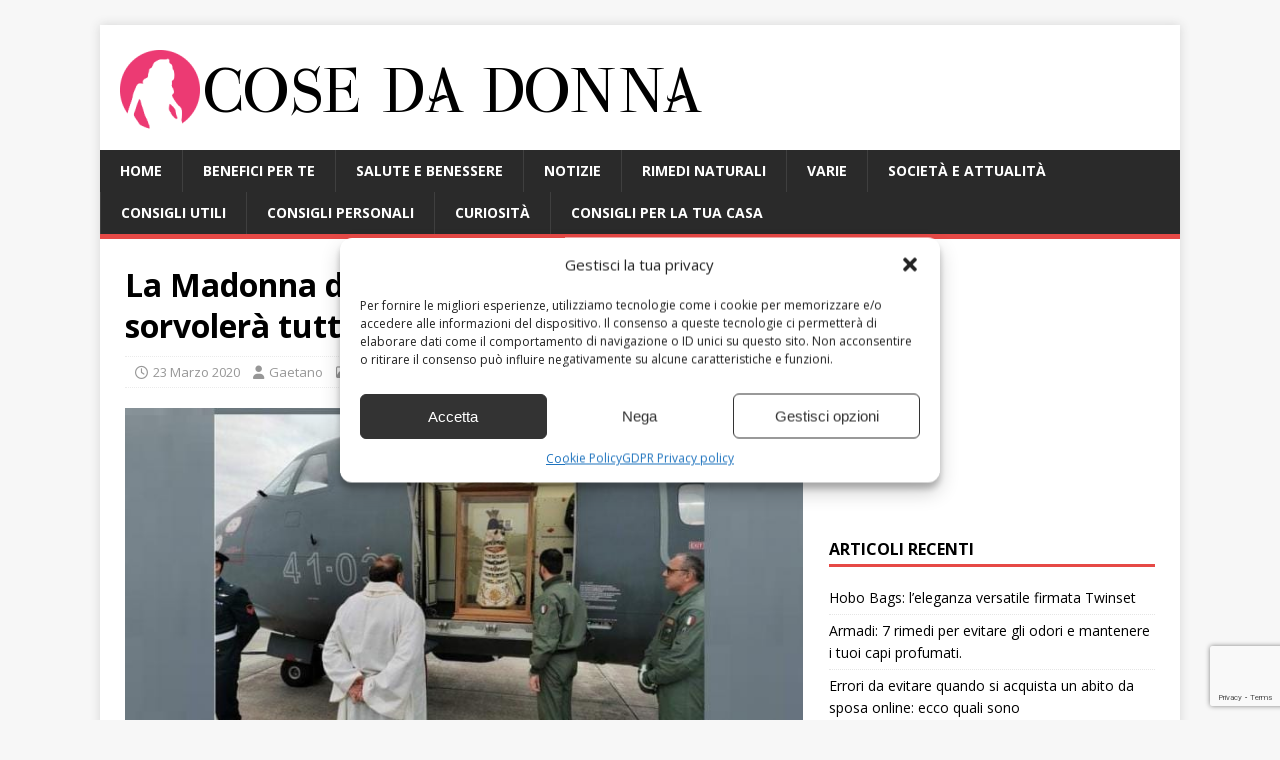

--- FILE ---
content_type: text/html; charset=UTF-8
request_url: https://www.cosedadonna.net/la-madonna-di-loreto/
body_size: 14829
content:
<!DOCTYPE html>
<html class="no-js" lang="it-IT">
<head>
<meta charset="UTF-8">
<meta name="viewport" content="width=device-width, initial-scale=1.0">
<link rel="profile" href="http://gmpg.org/xfn/11" />
<meta name='robots' content='index, follow, max-image-preview:large, max-snippet:-1, max-video-preview:-1' />
<meta property="og:title" content="La Madonna di Loreto questa sera sorvolerà tutta l’Italia da nord a sud!"/>
<meta property="og:description" content="La Madonna di Loreto volerà i cieli di tutta Italia trasportata dagli elicotteri dell’aeronautica militare per portare la sua protezione e aiuto a tutta La "/>
<meta property="og:image:alt" content="madonna-di-loreto-"/>
<meta property="og:image" content="https://www.cosedadonna.net/wp-content/uploads/2020/03/Madonna-di-Loreto-750x391-1.jpg"/>
<meta property="og:image:width" content="750" />
<meta property="og:image:height" content="391" />
<meta property="og:type" content="article"/>
<meta property="og:article:published_time" content="2020-03-23 01:17:18"/>
<meta property="og:article:modified_time" content="2021-09-03 09:10:35"/>
<meta property="og:article:tag" content="aeronautica"/>
<meta property="og:article:tag" content="benedizione"/>
<meta property="og:article:tag" content="coronavirus"/>
<meta property="og:article:tag" content="la madonna di loreto"/>
<meta name="twitter:card" content="summary">
<meta name="twitter:title" content="La Madonna di Loreto questa sera sorvolerà tutta l’Italia da nord a sud!"/>
<meta name="twitter:description" content="La Madonna di Loreto volerà i cieli di tutta Italia trasportata dagli elicotteri dell’aeronautica militare per portare la sua protezione e aiuto a tutta La "/>
<meta name="twitter:image" content="https://www.cosedadonna.net/wp-content/uploads/2020/03/Madonna-di-Loreto-750x391-1.jpg"/>
<meta name="twitter:image:alt" content="madonna-di-loreto-"/>
<meta name="author" content="Gaetano"/>

	<!-- This site is optimized with the Yoast SEO plugin v26.6 - https://yoast.com/wordpress/plugins/seo/ -->
	<title>La Madonna di Loreto questa sera sorvolerà tutta l’Italia da nord a sud!</title>
	<meta name="description" content="La Madonna di Loreto volerà i cieli di tutta Italia trasportata dagli elicotteri dell’aeronautica militare per portare la sua protezione" />
	<link rel="canonical" href="https://www.cosedadonna.net/la-madonna-di-loreto/" />
	<meta property="og:url" content="https://www.cosedadonna.net/la-madonna-di-loreto/" />
	<meta property="og:site_name" content="Cose da donna" />
	<meta property="article:published_time" content="2020-03-23T00:17:18+00:00" />
	<meta property="article:modified_time" content="2021-09-03T07:10:35+00:00" />
	<meta property="og:image" content="https://www.cosedadonna.net/wp-content/uploads/2020/03/Madonna-di-Loreto-750x391-1.jpg" />
	<meta property="og:image:width" content="750" />
	<meta property="og:image:height" content="391" />
	<meta property="og:image:type" content="image/jpeg" />
	<meta name="author" content="Gaetano" />
	<script type="application/ld+json" class="yoast-schema-graph">{"@context":"https://schema.org","@graph":[{"@type":"Article","@id":"https://www.cosedadonna.net/la-madonna-di-loreto/#article","isPartOf":{"@id":"https://www.cosedadonna.net/la-madonna-di-loreto/"},"author":{"name":"Gaetano","@id":"https://www.cosedadonna.net/#/schema/person/d254957918fcfc2c6601c0e50295041a"},"headline":"La Madonna di Loreto questa sera sorvolerà tutta l’Italia da nord a sud!","datePublished":"2020-03-23T00:17:18+00:00","dateModified":"2021-09-03T07:10:35+00:00","mainEntityOfPage":{"@id":"https://www.cosedadonna.net/la-madonna-di-loreto/"},"wordCount":561,"publisher":{"@id":"https://www.cosedadonna.net/#organization"},"image":{"@id":"https://www.cosedadonna.net/la-madonna-di-loreto/#primaryimage"},"thumbnailUrl":"https://www.cosedadonna.net/wp-content/uploads/2020/03/Madonna-di-Loreto-750x391-1.jpg","keywords":["aeronautica","benedizione","coronavirus","la madonna di loreto"],"articleSection":["Notizie"],"inLanguage":"it-IT"},{"@type":"WebPage","@id":"https://www.cosedadonna.net/la-madonna-di-loreto/","url":"https://www.cosedadonna.net/la-madonna-di-loreto/","name":"La Madonna di Loreto questa sera sorvolerà tutta l’Italia da nord a sud!","isPartOf":{"@id":"https://www.cosedadonna.net/#website"},"primaryImageOfPage":{"@id":"https://www.cosedadonna.net/la-madonna-di-loreto/#primaryimage"},"image":{"@id":"https://www.cosedadonna.net/la-madonna-di-loreto/#primaryimage"},"thumbnailUrl":"https://www.cosedadonna.net/wp-content/uploads/2020/03/Madonna-di-Loreto-750x391-1.jpg","datePublished":"2020-03-23T00:17:18+00:00","dateModified":"2021-09-03T07:10:35+00:00","description":"La Madonna di Loreto volerà i cieli di tutta Italia trasportata dagli elicotteri dell’aeronautica militare per portare la sua protezione","breadcrumb":{"@id":"https://www.cosedadonna.net/la-madonna-di-loreto/#breadcrumb"},"inLanguage":"it-IT","potentialAction":[{"@type":"ReadAction","target":["https://www.cosedadonna.net/la-madonna-di-loreto/"]}]},{"@type":"ImageObject","inLanguage":"it-IT","@id":"https://www.cosedadonna.net/la-madonna-di-loreto/#primaryimage","url":"https://www.cosedadonna.net/wp-content/uploads/2020/03/Madonna-di-Loreto-750x391-1.jpg","contentUrl":"https://www.cosedadonna.net/wp-content/uploads/2020/03/Madonna-di-Loreto-750x391-1.jpg","width":750,"height":391,"caption":"madonna-di-loreto-"},{"@type":"BreadcrumbList","@id":"https://www.cosedadonna.net/la-madonna-di-loreto/#breadcrumb","itemListElement":[{"@type":"ListItem","position":1,"name":"Home","item":"https://www.cosedadonna.net/"},{"@type":"ListItem","position":2,"name":"La Madonna di Loreto questa sera sorvolerà tutta l’Italia da nord a sud!"}]},{"@type":"WebSite","@id":"https://www.cosedadonna.net/#website","url":"https://www.cosedadonna.net/","name":"Cose da donna","description":"Magazine di notizie al femminile","publisher":{"@id":"https://www.cosedadonna.net/#organization"},"potentialAction":[{"@type":"SearchAction","target":{"@type":"EntryPoint","urlTemplate":"https://www.cosedadonna.net/?s={search_term_string}"},"query-input":{"@type":"PropertyValueSpecification","valueRequired":true,"valueName":"search_term_string"}}],"inLanguage":"it-IT"},{"@type":"Organization","@id":"https://www.cosedadonna.net/#organization","name":"Cose da donna","url":"https://www.cosedadonna.net/","logo":{"@type":"ImageObject","inLanguage":"it-IT","@id":"https://www.cosedadonna.net/#/schema/logo/image/","url":"https://www.cosedadonna.net/wp-content/uploads/2021/04/cropped-logo.png","contentUrl":"https://www.cosedadonna.net/wp-content/uploads/2021/04/cropped-logo.png","width":582,"height":85,"caption":"Cose da donna"},"image":{"@id":"https://www.cosedadonna.net/#/schema/logo/image/"}},{"@type":"Person","@id":"https://www.cosedadonna.net/#/schema/person/d254957918fcfc2c6601c0e50295041a","name":"Gaetano","image":{"@type":"ImageObject","inLanguage":"it-IT","@id":"https://www.cosedadonna.net/#/schema/person/image/","url":"https://secure.gravatar.com/avatar/027111eaffd505d92ef5546b7c6708b49f5e4d4b909a06fed9f5adc7d2a5393a?s=96&d=mm&r=g","contentUrl":"https://secure.gravatar.com/avatar/027111eaffd505d92ef5546b7c6708b49f5e4d4b909a06fed9f5adc7d2a5393a?s=96&d=mm&r=g","caption":"Gaetano"},"url":"https://www.cosedadonna.net/author/gaetano/"}]}</script>
	<!-- / Yoast SEO plugin. -->


<link rel='dns-prefetch' href='//fonts.googleapis.com' />
<link rel="alternate" type="application/rss+xml" title="Cose da donna &raquo; Feed" href="https://www.cosedadonna.net/feed/" />
<link rel="alternate" type="application/rss+xml" title="Cose da donna &raquo; Feed dei commenti" href="https://www.cosedadonna.net/comments/feed/" />
<link rel="alternate" title="oEmbed (JSON)" type="application/json+oembed" href="https://www.cosedadonna.net/wp-json/oembed/1.0/embed?url=https%3A%2F%2Fwww.cosedadonna.net%2Fla-madonna-di-loreto%2F" />
<link rel="alternate" title="oEmbed (XML)" type="text/xml+oembed" href="https://www.cosedadonna.net/wp-json/oembed/1.0/embed?url=https%3A%2F%2Fwww.cosedadonna.net%2Fla-madonna-di-loreto%2F&#038;format=xml" />
<style id='wp-img-auto-sizes-contain-inline-css' type='text/css'>
img:is([sizes=auto i],[sizes^="auto," i]){contain-intrinsic-size:3000px 1500px}
/*# sourceURL=wp-img-auto-sizes-contain-inline-css */
</style>
<style id='wp-emoji-styles-inline-css' type='text/css'>

	img.wp-smiley, img.emoji {
		display: inline !important;
		border: none !important;
		box-shadow: none !important;
		height: 1em !important;
		width: 1em !important;
		margin: 0 0.07em !important;
		vertical-align: -0.1em !important;
		background: none !important;
		padding: 0 !important;
	}
/*# sourceURL=wp-emoji-styles-inline-css */
</style>
<style id='wp-block-library-inline-css' type='text/css'>
:root{--wp-block-synced-color:#7a00df;--wp-block-synced-color--rgb:122,0,223;--wp-bound-block-color:var(--wp-block-synced-color);--wp-editor-canvas-background:#ddd;--wp-admin-theme-color:#007cba;--wp-admin-theme-color--rgb:0,124,186;--wp-admin-theme-color-darker-10:#006ba1;--wp-admin-theme-color-darker-10--rgb:0,107,160.5;--wp-admin-theme-color-darker-20:#005a87;--wp-admin-theme-color-darker-20--rgb:0,90,135;--wp-admin-border-width-focus:2px}@media (min-resolution:192dpi){:root{--wp-admin-border-width-focus:1.5px}}.wp-element-button{cursor:pointer}:root .has-very-light-gray-background-color{background-color:#eee}:root .has-very-dark-gray-background-color{background-color:#313131}:root .has-very-light-gray-color{color:#eee}:root .has-very-dark-gray-color{color:#313131}:root .has-vivid-green-cyan-to-vivid-cyan-blue-gradient-background{background:linear-gradient(135deg,#00d084,#0693e3)}:root .has-purple-crush-gradient-background{background:linear-gradient(135deg,#34e2e4,#4721fb 50%,#ab1dfe)}:root .has-hazy-dawn-gradient-background{background:linear-gradient(135deg,#faaca8,#dad0ec)}:root .has-subdued-olive-gradient-background{background:linear-gradient(135deg,#fafae1,#67a671)}:root .has-atomic-cream-gradient-background{background:linear-gradient(135deg,#fdd79a,#004a59)}:root .has-nightshade-gradient-background{background:linear-gradient(135deg,#330968,#31cdcf)}:root .has-midnight-gradient-background{background:linear-gradient(135deg,#020381,#2874fc)}:root{--wp--preset--font-size--normal:16px;--wp--preset--font-size--huge:42px}.has-regular-font-size{font-size:1em}.has-larger-font-size{font-size:2.625em}.has-normal-font-size{font-size:var(--wp--preset--font-size--normal)}.has-huge-font-size{font-size:var(--wp--preset--font-size--huge)}.has-text-align-center{text-align:center}.has-text-align-left{text-align:left}.has-text-align-right{text-align:right}.has-fit-text{white-space:nowrap!important}#end-resizable-editor-section{display:none}.aligncenter{clear:both}.items-justified-left{justify-content:flex-start}.items-justified-center{justify-content:center}.items-justified-right{justify-content:flex-end}.items-justified-space-between{justify-content:space-between}.screen-reader-text{border:0;clip-path:inset(50%);height:1px;margin:-1px;overflow:hidden;padding:0;position:absolute;width:1px;word-wrap:normal!important}.screen-reader-text:focus{background-color:#ddd;clip-path:none;color:#444;display:block;font-size:1em;height:auto;left:5px;line-height:normal;padding:15px 23px 14px;text-decoration:none;top:5px;width:auto;z-index:100000}html :where(.has-border-color){border-style:solid}html :where([style*=border-top-color]){border-top-style:solid}html :where([style*=border-right-color]){border-right-style:solid}html :where([style*=border-bottom-color]){border-bottom-style:solid}html :where([style*=border-left-color]){border-left-style:solid}html :where([style*=border-width]){border-style:solid}html :where([style*=border-top-width]){border-top-style:solid}html :where([style*=border-right-width]){border-right-style:solid}html :where([style*=border-bottom-width]){border-bottom-style:solid}html :where([style*=border-left-width]){border-left-style:solid}html :where(img[class*=wp-image-]){height:auto;max-width:100%}:where(figure){margin:0 0 1em}html :where(.is-position-sticky){--wp-admin--admin-bar--position-offset:var(--wp-admin--admin-bar--height,0px)}@media screen and (max-width:600px){html :where(.is-position-sticky){--wp-admin--admin-bar--position-offset:0px}}

/*# sourceURL=wp-block-library-inline-css */
</style><style id='global-styles-inline-css' type='text/css'>
:root{--wp--preset--aspect-ratio--square: 1;--wp--preset--aspect-ratio--4-3: 4/3;--wp--preset--aspect-ratio--3-4: 3/4;--wp--preset--aspect-ratio--3-2: 3/2;--wp--preset--aspect-ratio--2-3: 2/3;--wp--preset--aspect-ratio--16-9: 16/9;--wp--preset--aspect-ratio--9-16: 9/16;--wp--preset--color--black: #000000;--wp--preset--color--cyan-bluish-gray: #abb8c3;--wp--preset--color--white: #ffffff;--wp--preset--color--pale-pink: #f78da7;--wp--preset--color--vivid-red: #cf2e2e;--wp--preset--color--luminous-vivid-orange: #ff6900;--wp--preset--color--luminous-vivid-amber: #fcb900;--wp--preset--color--light-green-cyan: #7bdcb5;--wp--preset--color--vivid-green-cyan: #00d084;--wp--preset--color--pale-cyan-blue: #8ed1fc;--wp--preset--color--vivid-cyan-blue: #0693e3;--wp--preset--color--vivid-purple: #9b51e0;--wp--preset--gradient--vivid-cyan-blue-to-vivid-purple: linear-gradient(135deg,rgb(6,147,227) 0%,rgb(155,81,224) 100%);--wp--preset--gradient--light-green-cyan-to-vivid-green-cyan: linear-gradient(135deg,rgb(122,220,180) 0%,rgb(0,208,130) 100%);--wp--preset--gradient--luminous-vivid-amber-to-luminous-vivid-orange: linear-gradient(135deg,rgb(252,185,0) 0%,rgb(255,105,0) 100%);--wp--preset--gradient--luminous-vivid-orange-to-vivid-red: linear-gradient(135deg,rgb(255,105,0) 0%,rgb(207,46,46) 100%);--wp--preset--gradient--very-light-gray-to-cyan-bluish-gray: linear-gradient(135deg,rgb(238,238,238) 0%,rgb(169,184,195) 100%);--wp--preset--gradient--cool-to-warm-spectrum: linear-gradient(135deg,rgb(74,234,220) 0%,rgb(151,120,209) 20%,rgb(207,42,186) 40%,rgb(238,44,130) 60%,rgb(251,105,98) 80%,rgb(254,248,76) 100%);--wp--preset--gradient--blush-light-purple: linear-gradient(135deg,rgb(255,206,236) 0%,rgb(152,150,240) 100%);--wp--preset--gradient--blush-bordeaux: linear-gradient(135deg,rgb(254,205,165) 0%,rgb(254,45,45) 50%,rgb(107,0,62) 100%);--wp--preset--gradient--luminous-dusk: linear-gradient(135deg,rgb(255,203,112) 0%,rgb(199,81,192) 50%,rgb(65,88,208) 100%);--wp--preset--gradient--pale-ocean: linear-gradient(135deg,rgb(255,245,203) 0%,rgb(182,227,212) 50%,rgb(51,167,181) 100%);--wp--preset--gradient--electric-grass: linear-gradient(135deg,rgb(202,248,128) 0%,rgb(113,206,126) 100%);--wp--preset--gradient--midnight: linear-gradient(135deg,rgb(2,3,129) 0%,rgb(40,116,252) 100%);--wp--preset--font-size--small: 13px;--wp--preset--font-size--medium: 20px;--wp--preset--font-size--large: 36px;--wp--preset--font-size--x-large: 42px;--wp--preset--spacing--20: 0.44rem;--wp--preset--spacing--30: 0.67rem;--wp--preset--spacing--40: 1rem;--wp--preset--spacing--50: 1.5rem;--wp--preset--spacing--60: 2.25rem;--wp--preset--spacing--70: 3.38rem;--wp--preset--spacing--80: 5.06rem;--wp--preset--shadow--natural: 6px 6px 9px rgba(0, 0, 0, 0.2);--wp--preset--shadow--deep: 12px 12px 50px rgba(0, 0, 0, 0.4);--wp--preset--shadow--sharp: 6px 6px 0px rgba(0, 0, 0, 0.2);--wp--preset--shadow--outlined: 6px 6px 0px -3px rgb(255, 255, 255), 6px 6px rgb(0, 0, 0);--wp--preset--shadow--crisp: 6px 6px 0px rgb(0, 0, 0);}:where(.is-layout-flex){gap: 0.5em;}:where(.is-layout-grid){gap: 0.5em;}body .is-layout-flex{display: flex;}.is-layout-flex{flex-wrap: wrap;align-items: center;}.is-layout-flex > :is(*, div){margin: 0;}body .is-layout-grid{display: grid;}.is-layout-grid > :is(*, div){margin: 0;}:where(.wp-block-columns.is-layout-flex){gap: 2em;}:where(.wp-block-columns.is-layout-grid){gap: 2em;}:where(.wp-block-post-template.is-layout-flex){gap: 1.25em;}:where(.wp-block-post-template.is-layout-grid){gap: 1.25em;}.has-black-color{color: var(--wp--preset--color--black) !important;}.has-cyan-bluish-gray-color{color: var(--wp--preset--color--cyan-bluish-gray) !important;}.has-white-color{color: var(--wp--preset--color--white) !important;}.has-pale-pink-color{color: var(--wp--preset--color--pale-pink) !important;}.has-vivid-red-color{color: var(--wp--preset--color--vivid-red) !important;}.has-luminous-vivid-orange-color{color: var(--wp--preset--color--luminous-vivid-orange) !important;}.has-luminous-vivid-amber-color{color: var(--wp--preset--color--luminous-vivid-amber) !important;}.has-light-green-cyan-color{color: var(--wp--preset--color--light-green-cyan) !important;}.has-vivid-green-cyan-color{color: var(--wp--preset--color--vivid-green-cyan) !important;}.has-pale-cyan-blue-color{color: var(--wp--preset--color--pale-cyan-blue) !important;}.has-vivid-cyan-blue-color{color: var(--wp--preset--color--vivid-cyan-blue) !important;}.has-vivid-purple-color{color: var(--wp--preset--color--vivid-purple) !important;}.has-black-background-color{background-color: var(--wp--preset--color--black) !important;}.has-cyan-bluish-gray-background-color{background-color: var(--wp--preset--color--cyan-bluish-gray) !important;}.has-white-background-color{background-color: var(--wp--preset--color--white) !important;}.has-pale-pink-background-color{background-color: var(--wp--preset--color--pale-pink) !important;}.has-vivid-red-background-color{background-color: var(--wp--preset--color--vivid-red) !important;}.has-luminous-vivid-orange-background-color{background-color: var(--wp--preset--color--luminous-vivid-orange) !important;}.has-luminous-vivid-amber-background-color{background-color: var(--wp--preset--color--luminous-vivid-amber) !important;}.has-light-green-cyan-background-color{background-color: var(--wp--preset--color--light-green-cyan) !important;}.has-vivid-green-cyan-background-color{background-color: var(--wp--preset--color--vivid-green-cyan) !important;}.has-pale-cyan-blue-background-color{background-color: var(--wp--preset--color--pale-cyan-blue) !important;}.has-vivid-cyan-blue-background-color{background-color: var(--wp--preset--color--vivid-cyan-blue) !important;}.has-vivid-purple-background-color{background-color: var(--wp--preset--color--vivid-purple) !important;}.has-black-border-color{border-color: var(--wp--preset--color--black) !important;}.has-cyan-bluish-gray-border-color{border-color: var(--wp--preset--color--cyan-bluish-gray) !important;}.has-white-border-color{border-color: var(--wp--preset--color--white) !important;}.has-pale-pink-border-color{border-color: var(--wp--preset--color--pale-pink) !important;}.has-vivid-red-border-color{border-color: var(--wp--preset--color--vivid-red) !important;}.has-luminous-vivid-orange-border-color{border-color: var(--wp--preset--color--luminous-vivid-orange) !important;}.has-luminous-vivid-amber-border-color{border-color: var(--wp--preset--color--luminous-vivid-amber) !important;}.has-light-green-cyan-border-color{border-color: var(--wp--preset--color--light-green-cyan) !important;}.has-vivid-green-cyan-border-color{border-color: var(--wp--preset--color--vivid-green-cyan) !important;}.has-pale-cyan-blue-border-color{border-color: var(--wp--preset--color--pale-cyan-blue) !important;}.has-vivid-cyan-blue-border-color{border-color: var(--wp--preset--color--vivid-cyan-blue) !important;}.has-vivid-purple-border-color{border-color: var(--wp--preset--color--vivid-purple) !important;}.has-vivid-cyan-blue-to-vivid-purple-gradient-background{background: var(--wp--preset--gradient--vivid-cyan-blue-to-vivid-purple) !important;}.has-light-green-cyan-to-vivid-green-cyan-gradient-background{background: var(--wp--preset--gradient--light-green-cyan-to-vivid-green-cyan) !important;}.has-luminous-vivid-amber-to-luminous-vivid-orange-gradient-background{background: var(--wp--preset--gradient--luminous-vivid-amber-to-luminous-vivid-orange) !important;}.has-luminous-vivid-orange-to-vivid-red-gradient-background{background: var(--wp--preset--gradient--luminous-vivid-orange-to-vivid-red) !important;}.has-very-light-gray-to-cyan-bluish-gray-gradient-background{background: var(--wp--preset--gradient--very-light-gray-to-cyan-bluish-gray) !important;}.has-cool-to-warm-spectrum-gradient-background{background: var(--wp--preset--gradient--cool-to-warm-spectrum) !important;}.has-blush-light-purple-gradient-background{background: var(--wp--preset--gradient--blush-light-purple) !important;}.has-blush-bordeaux-gradient-background{background: var(--wp--preset--gradient--blush-bordeaux) !important;}.has-luminous-dusk-gradient-background{background: var(--wp--preset--gradient--luminous-dusk) !important;}.has-pale-ocean-gradient-background{background: var(--wp--preset--gradient--pale-ocean) !important;}.has-electric-grass-gradient-background{background: var(--wp--preset--gradient--electric-grass) !important;}.has-midnight-gradient-background{background: var(--wp--preset--gradient--midnight) !important;}.has-small-font-size{font-size: var(--wp--preset--font-size--small) !important;}.has-medium-font-size{font-size: var(--wp--preset--font-size--medium) !important;}.has-large-font-size{font-size: var(--wp--preset--font-size--large) !important;}.has-x-large-font-size{font-size: var(--wp--preset--font-size--x-large) !important;}
/*# sourceURL=global-styles-inline-css */
</style>

<style id='classic-theme-styles-inline-css' type='text/css'>
/*! This file is auto-generated */
.wp-block-button__link{color:#fff;background-color:#32373c;border-radius:9999px;box-shadow:none;text-decoration:none;padding:calc(.667em + 2px) calc(1.333em + 2px);font-size:1.125em}.wp-block-file__button{background:#32373c;color:#fff;text-decoration:none}
/*# sourceURL=/wp-includes/css/classic-themes.min.css */
</style>
<link rel='stylesheet' id='contact-form-7-css' href='https://www.cosedadonna.net/wp-content/plugins/contact-form-7/includes/css/styles.css?ver=6.1.4' type='text/css' media='all' />
<link rel='stylesheet' id='cmplz-general-css' href='https://www.cosedadonna.net/wp-content/plugins/complianz-gdpr-premium/assets/css/cookieblocker.min.css?ver=1709714500' type='text/css' media='all' />
<link rel='stylesheet' id='mh-google-fonts-css' href='https://fonts.googleapis.com/css?family=Open+Sans:400,400italic,700,600' type='text/css' media='all' />
<link rel='stylesheet' id='mh-magazine-lite-css' href='https://www.cosedadonna.net/wp-content/themes/mh-magazine-lite/style.css?ver=2.10.0' type='text/css' media='all' />
<link rel='stylesheet' id='mh-font-awesome-css' href='https://www.cosedadonna.net/wp-content/themes/mh-magazine-lite/includes/font-awesome.min.css' type='text/css' media='all' />
<script type="text/javascript" src="https://www.cosedadonna.net/wp-includes/js/jquery/jquery.min.js?ver=3.7.1" id="jquery-core-js"></script>
<script type="text/javascript" src="https://www.cosedadonna.net/wp-includes/js/jquery/jquery-migrate.min.js?ver=3.4.1" id="jquery-migrate-js"></script>
<script type="text/javascript" id="jquery-js-after">
/* <![CDATA[ */
jQuery(document).ready(function() {
	jQuery(".1837631e5d6c3478e8c8497eb864420f").click(function() {
		jQuery.post(
			"https://www.cosedadonna.net/wp-admin/admin-ajax.php", {
				"action": "quick_adsense_onpost_ad_click",
				"quick_adsense_onpost_ad_index": jQuery(this).attr("data-index"),
				"quick_adsense_nonce": "bdc726adff",
			}, function(response) { }
		);
	});
});

//# sourceURL=jquery-js-after
/* ]]> */
</script>
<script type="text/javascript" id="mh-scripts-js-extra">
/* <![CDATA[ */
var mh_magazine = {"text":{"toggle_menu":"Attiva/disattiva menu"}};
//# sourceURL=mh-scripts-js-extra
/* ]]> */
</script>
<script type="text/javascript" src="https://www.cosedadonna.net/wp-content/themes/mh-magazine-lite/js/scripts.js?ver=2.10.0" id="mh-scripts-js"></script>
<link rel="https://api.w.org/" href="https://www.cosedadonna.net/wp-json/" /><link rel="alternate" title="JSON" type="application/json" href="https://www.cosedadonna.net/wp-json/wp/v2/posts/16828" /><link rel="EditURI" type="application/rsd+xml" title="RSD" href="https://www.cosedadonna.net/xmlrpc.php?rsd" />
<meta name="generator" content="WordPress 6.9" />
<link rel='shortlink' href='https://www.cosedadonna.net/?p=16828' />
			<style>.cmplz-hidden {
					display: none !important;
				}</style><!--[if lt IE 9]>
<script src="https://www.cosedadonna.net/wp-content/themes/mh-magazine-lite/js/css3-mediaqueries.js"></script>
<![endif]-->
<link rel="icon" href="https://www.cosedadonna.net/wp-content/uploads/2021/01/cropped-favicon-32x32.png" sizes="32x32" />
<link rel="icon" href="https://www.cosedadonna.net/wp-content/uploads/2021/01/cropped-favicon-192x192.png" sizes="192x192" />
<link rel="apple-touch-icon" href="https://www.cosedadonna.net/wp-content/uploads/2021/01/cropped-favicon-180x180.png" />
<meta name="msapplication-TileImage" content="https://www.cosedadonna.net/wp-content/uploads/2021/01/cropped-favicon-270x270.png" />
</head>
<body data-cmplz=1 id="mh-mobile" class="wp-singular post-template-default single single-post postid-16828 single-format-standard wp-custom-logo wp-theme-mh-magazine-lite mh-right-sb" itemscope="itemscope" itemtype="https://schema.org/WebPage">
<div class="mh-container mh-container-outer">
<div class="mh-header-mobile-nav mh-clearfix"></div>
<header class="mh-header" itemscope="itemscope" itemtype="https://schema.org/WPHeader">
	<div class="mh-container mh-container-inner mh-row mh-clearfix">
		<div class="mh-custom-header mh-clearfix">
<div class="mh-site-identity">
<div class="mh-site-logo" role="banner" itemscope="itemscope" itemtype="https://schema.org/Brand">
<a href="https://www.cosedadonna.net/" class="custom-logo-link" rel="home"><img width="582" height="85" src="https://www.cosedadonna.net/wp-content/uploads/2021/04/cropped-logo.png" class="custom-logo" alt="Cose da donna" decoding="async" srcset="https://www.cosedadonna.net/wp-content/uploads/2021/04/cropped-logo.png 582w, https://www.cosedadonna.net/wp-content/uploads/2021/04/cropped-logo-300x44.png 300w" sizes="(max-width: 582px) 100vw, 582px" /></a></div>
</div>
</div>
	</div>
	<div class="mh-main-nav-wrap">
		<nav class="mh-navigation mh-main-nav mh-container mh-container-inner mh-clearfix" itemscope="itemscope" itemtype="https://schema.org/SiteNavigationElement">
			<div class="menu-menu-container"><ul id="menu-menu" class="menu"><li id="menu-item-28923" class="menu-item menu-item-type-custom menu-item-object-custom menu-item-home menu-item-28923"><a href="https://www.cosedadonna.net">HOME</a></li>
<li id="menu-item-28780" class="menu-item menu-item-type-taxonomy menu-item-object-category menu-item-28780"><a href="https://www.cosedadonna.net/benefici-per-te/">Benefici per te</a></li>
<li id="menu-item-28781" class="menu-item menu-item-type-taxonomy menu-item-object-category menu-item-28781"><a href="https://www.cosedadonna.net/salute-e-benessere/">Salute e benessere</a></li>
<li id="menu-item-28782" class="menu-item menu-item-type-taxonomy menu-item-object-category current-post-ancestor current-menu-parent current-post-parent menu-item-28782"><a href="https://www.cosedadonna.net/notizie-cosedadonna/">Notizie</a></li>
<li id="menu-item-28783" class="menu-item menu-item-type-taxonomy menu-item-object-category menu-item-28783"><a href="https://www.cosedadonna.net/rimedi-naturali/">Rimedi Naturali</a></li>
<li id="menu-item-28784" class="menu-item menu-item-type-taxonomy menu-item-object-category menu-item-28784"><a href="https://www.cosedadonna.net/varie/">Varie</a></li>
<li id="menu-item-28785" class="menu-item menu-item-type-taxonomy menu-item-object-category menu-item-28785"><a href="https://www.cosedadonna.net/societa-e-attualita/">Società e Attualità</a></li>
<li id="menu-item-28786" class="menu-item menu-item-type-taxonomy menu-item-object-category menu-item-28786"><a href="https://www.cosedadonna.net/consigli-utili/">Consigli Utili</a></li>
<li id="menu-item-28787" class="menu-item menu-item-type-taxonomy menu-item-object-category menu-item-28787"><a href="https://www.cosedadonna.net/consigli/">Consigli Personali</a></li>
<li id="menu-item-28788" class="menu-item menu-item-type-taxonomy menu-item-object-category menu-item-28788"><a href="https://www.cosedadonna.net/curiosita/">Curiosità</a></li>
<li id="menu-item-28789" class="menu-item menu-item-type-taxonomy menu-item-object-category menu-item-28789"><a href="https://www.cosedadonna.net/consigli-per-la-tua-casa/">Consigli per la tua casa</a></li>
</ul></div>		</nav>
	</div>
</header><div class="mh-wrapper mh-clearfix">
	<div id="main-content" class="mh-content" role="main" itemprop="mainContentOfPage"><article id="post-16828" class="post-16828 post type-post status-publish format-standard has-post-thumbnail hentry category-notizie-cosedadonna tag-aeronautica tag-benedizione tag-coronavirus tag-la-madonna-di-loreto">
	<header class="entry-header mh-clearfix"><h1 class="entry-title">La Madonna di Loreto questa sera sorvolerà tutta l’Italia da nord a sud!</h1><p class="mh-meta entry-meta">
<span class="entry-meta-date updated"><i class="far fa-clock"></i><a href="https://www.cosedadonna.net/2020/03/">23 Marzo 2020</a></span>
<span class="entry-meta-author author vcard"><i class="fa fa-user"></i><a class="fn" href="https://www.cosedadonna.net/author/gaetano/">Gaetano</a></span>
<span class="entry-meta-categories"><i class="far fa-folder-open"></i><a href="https://www.cosedadonna.net/notizie-cosedadonna/" rel="category tag">Notizie</a></span>
<span class="entry-meta-comments"><i class="far fa-comment"></i><a class="mh-comment-scroll" href="https://www.cosedadonna.net/la-madonna-di-loreto/#mh-comments">0</a></span>
</p>
	</header>
		<div class="entry-content mh-clearfix">
<figure class="entry-thumbnail">
<img src="https://www.cosedadonna.net/wp-content/uploads/2020/03/Madonna-di-Loreto-750x391-1.jpg" alt="madonna-di-loreto-" title="Madonna-di-Loreto-750x391" />
</figure>
<div class="1837631e5d6c3478e8c8497eb864420f" data-index="1" style="float: none; margin:0px;">
<script async src="https://pagead2.googlesyndication.com/pagead/js/adsbygoogle.js"></script>
<ins class="adsbygoogle"
     style="display:block; text-align:center;"
     data-ad-layout="in-article"
     data-ad-format="fluid"
     data-ad-client="ca-pub-3877282152808880"
     data-ad-slot="6413934102"></ins>
<script>
     (adsbygoogle = window.adsbygoogle || []).push({});
</script>
</div>
<p><strong>La Madonna di Loreto</strong> volerà i cieli di tutta Italia trasportata dagli elicotteri dell’aeronautica militare per portare la sua protezione e aiuto a tutta La  nostra Nazione,  in questo momento di grande difficoltà e di emergenza sanitaria a causa del covid-19.</p>
<p>La Madonna di Loreto per i 100 anni dell’aeronautica militare gira da una base militare ad un altra. Questa è una bellissima occasione per far benedire la nostra nazione in questo momento gravissimo di dolore.</p>
<p>Notizia e foto tratta da Facebook</p>
<h4>Preghiamo tramite la supplica la Vergine di Loreto per ottenere aiuto e grazie materne.</h4>
<p>O Maria Loretana, Vergine gloriosa, noi ci accostiamo fiduciosi a Te, accogli oggi la nostra umile preghiera.</p>
<p>L’ umanità è sconvolta da gravi mali dai quali Essa <a href="https://www.cosedadonna.net/">ha bisogno di pace</a>, di giustizia, di verità, di amore e si illude di poter trovare queste divine realtà lontano da tuo Figlio.</p>
<p>O Madre! Tu portasti il Salvatore divino nel tuo seno purissimo e vivesti con Lui nella santa Casa che noi veneriamo su questo colle loretano, ottienici la grazia di cercare Lui e di imitare i suoi esempi che conducono alla salvezza.</p>
<p>Con fede e amore filiale, ci portiamo spiritualmente alla tua Casa benedetta. Per la presenza della tua Famiglia essa è la Casa Santa per eccellenza, alla quale vogliamo si ispirino tutte le famiglie cristiane, da Gesù ogni figlio impari l’ ubbidienza e il lavoro, da Te, o Maria, ogni donna apprenda l’ umiltà e lo spirito di sacrificio, da Giuseppe, che visse con Te e per Gesù, ogni uomo impari a credere in Dio e a vivere in famiglia e nella società con fedele rettitudine.</p><div class="1837631e5d6c3478e8c8497eb864420f" data-index="2" style="float: none; margin:0px;">
<script async src="https://pagead2.googlesyndication.com/pagead/js/adsbygoogle.js"></script>
<ins class="adsbygoogle"
     style="display:block; text-align:center;"
     data-ad-layout="in-article"
     data-ad-format="fluid"
     data-ad-client="ca-pub-3877282152808880"
     data-ad-slot="6413934102"></ins>
<script>
     (adsbygoogle = window.adsbygoogle || []).push({});
</script>
</div>

<h3>SUPPLICA ALLA MADONNA DI LORETO</h3>
<p>Molte famiglie, o Maria, non sono un santuario dove si ama e si serve Dio, per questo Ti preghiamo affinchè Tu ci ottenga che ognuna imiti la tua, riconoscendo ogni giorno e amando sopra ogni cosa il tuo Figlio divino.</p>
<p>Come un giorno, dopo anni di preghiera e di lavoro, Egli uscì da questa Casa santa per far sentire la sua Parola che è Luce e Vita, così ancora, dalle Sante mura che ci parlano di fede e di carità, giunga agli uomini l’ eco della sua Parola onnipotente che illumina e converte.</p>
<p>Ti preghiamo, o Maria, per il Papa, per la Chiesa universale, per l’ Italia e per tutti i popoli della terra, per le istituzioni ecclesiali e civili e per i sofferenti e i peccatori, affinchè tutti divengano discepoli di Dio. O Maria, in questo giorno di grazia uniti ai devoti spiritualmente presenti a venerare la Santa Casa ove fosti adombrata dallo Spirito Santo, con viva fede Ti ripetiamo le parole dell’ Arcangelo Gabriele::::::</p>
<h3>SUPPLICA ALLA MADONNA DI LORETO</h3>
<p>Ave, o piena di grazia, il Signore è con Te!</p>
<p>Noi Ti invochiamo ancora:</p>
<p>Ave, o Maria, Madre di Gesù e Madre della Chiesa, Rifugio dei peccatori, Consolatrice degli afflitti, Aiuto dei Cristiani.</p>
<p>Tra le difficoltà e nelle frequenti tentazioni noi siamo in pericolo di perderci,  guardiamo a Te e Ti ripetiamo:</p>
<p>Ave, Porta del Cielo, Ave, Stella del Mare!</p><div class="1837631e5d6c3478e8c8497eb864420f" data-index="3" style="float: none; margin:0px;">
<script async src="https://pagead2.googlesyndication.com/pagead/js/adsbygoogle.js"></script>
<ins class="adsbygoogle"
     style="display:block; text-align:center;"
     data-ad-layout="in-article"
     data-ad-format="fluid"
     data-ad-client="ca-pub-3877282152808880"
     data-ad-slot="6413934102"></ins>
<script>
     (adsbygoogle = window.adsbygoogle || []).push({});
</script>
</div>

<p>Salga a Te la nostra supplica, o Maria. Essa Ti dica i nostri desideri, il nostro amore a Gesù e la nostra speranza in Te, o Madre nostra.</p>
<p>Ridiscenda la nostra preghiera sulla terra con abbondanza di grazie celesti. Amen.</p>
<p>Salve, o Regina.</p>

<div style="font-size: 0px; height: 0px; line-height: 0px; margin: 0; padding: 0; clear: both;"></div>	</div><div class="entry-tags mh-clearfix"><i class="fa fa-tag"></i><ul><li><a href="https://www.cosedadonna.net/tag/aeronautica/" rel="tag">aeronautica</a></li><li><a href="https://www.cosedadonna.net/tag/benedizione/" rel="tag">benedizione</a></li><li><a href="https://www.cosedadonna.net/tag/coronavirus/" rel="tag">coronavirus</a></li><li><a href="https://www.cosedadonna.net/tag/la-madonna-di-loreto/" rel="tag">la madonna di loreto</a></li></ul></div></article><nav class="mh-post-nav mh-row mh-clearfix" itemscope="itemscope" itemtype="https://schema.org/SiteNavigationElement">
<div class="mh-col-1-2 mh-post-nav-item mh-post-nav-prev">
<a href="https://www.cosedadonna.net/crescita-lenta-il-segreto-della-maschera/" rel="prev"><img width="80" height="42" src="https://www.cosedadonna.net/wp-content/uploads/2020/03/90342312_681308539345005_7588294230833889280_n.jpg" class="attachment-mh-magazine-lite-small size-mh-magazine-lite-small wp-post-image" alt="Crescita-lenta-della-maschera-alla-banana-" decoding="async" srcset="https://www.cosedadonna.net/wp-content/uploads/2020/03/90342312_681308539345005_7588294230833889280_n.jpg 476w, https://www.cosedadonna.net/wp-content/uploads/2020/03/90342312_681308539345005_7588294230833889280_n-300x157.jpg 300w" sizes="(max-width: 80px) 100vw, 80px" /><span>Precedente</span><p>Crescita lenta: Con questa maschera alla banana velocizzi in modo naturale .</p></a></div>
<div class="mh-col-1-2 mh-post-nav-item mh-post-nav-next">
<a href="https://www.cosedadonna.net/focaccine-soffici-fatte-in-casa/" rel="next"><img width="80" height="42" src="https://www.cosedadonna.net/wp-content/uploads/2020/03/focaccine-soffici-1-1.jpg" class="attachment-mh-magazine-lite-small size-mh-magazine-lite-small wp-post-image" alt="focaccine-soffici-" decoding="async" srcset="https://www.cosedadonna.net/wp-content/uploads/2020/03/focaccine-soffici-1-1.jpg 540w, https://www.cosedadonna.net/wp-content/uploads/2020/03/focaccine-soffici-1-1-300x156.jpg 300w" sizes="(max-width: 80px) 100vw, 80px" /><span>Successivo</span><p>Focaccine soffici fatte in casa: l’alternativa velocissima al pane che dura anche una settimana. La ricetta semplicissima</p></a></div>
</nav>
	</div>
	<aside class="mh-widget-col-1 mh-sidebar" itemscope="itemscope" itemtype="https://schema.org/WPSideBar"><div id="custom_html-2" class="widget_text mh-widget widget_custom_html"><div class="textwidget custom-html-widget"><script async src="https://pagead2.googlesyndication.com/pagead/js/adsbygoogle.js"></script>
<!-- Cosedadonna-auto -->
<ins class="adsbygoogle"
     style="display:block"
     data-ad-client="ca-pub-3877282152808880"
     data-ad-slot="9117292521"
     data-ad-format="auto"
     data-full-width-responsive="true"></ins>
<script>
     (adsbygoogle = window.adsbygoogle || []).push({});
</script></div></div>
		<div id="recent-posts-600060002" class="mh-widget widget_recent_entries">
		<h4 class="mh-widget-title"><span class="mh-widget-title-inner">Articoli recenti</span></h4>
		<ul>
											<li>
					<a href="https://www.cosedadonna.net/hobo-bags-leleganza-versatile-firmata-twinset/">Hobo Bags: l&#8217;eleganza versatile firmata Twinset</a>
									</li>
											<li>
					<a href="https://www.cosedadonna.net/7-trucchi-per-evitare-i-cattivi-odori-e-mantenere-i-tuoi-capi-profumati/">Armadi: 7 rimedi  per evitare gli odori e mantenere i tuoi capi profumati.</a>
									</li>
											<li>
					<a href="https://www.cosedadonna.net/errori-da-evitare-quando-si-acquista-un-abito-da-sposa-online-ecco-quali-sono/">Errori da evitare quando si acquista un abito da sposa online: ecco quali sono</a>
									</li>
											<li>
					<a href="https://www.cosedadonna.net/passione-domotica-i-dati-del-mercato-italiano-e-i-dispositivi-piu-apprezzati/">Passione domotica: i dati del mercato italiano e i dispositivi più apprezzati</a>
									</li>
											<li>
					<a href="https://www.cosedadonna.net/prurito-in-testa-forfora-e-capelli-spenti-ecco-come-agire/">Prurito in testa, forfora e capelli spenti: ecco come agire</a>
									</li>
					</ul>

		</div><div id="custom_html-6" class="widget_text mh-widget widget_custom_html"><div class="textwidget custom-html-widget"><script async src="https://pagead2.googlesyndication.com/pagead/js/adsbygoogle.js"></script>
<!-- Cosedadonna300x600 -->
<ins class="adsbygoogle"
     style="display:inline-block;width:300px;height:600px"
     data-ad-client="ca-pub-3877282152808880"
     data-ad-slot="7563364246"></ins>
<script>
     (adsbygoogle = window.adsbygoogle || []).push({});
</script></div></div><div id="custom_html-7" class="widget_text mh-widget widget_custom_html"><h4 class="mh-widget-title"><span class="mh-widget-title-inner">Cose da donne</span></h4><div class="textwidget custom-html-widget"><img src="https://www.cosedadonna.net/wp-content/uploads/2021/04/cropped-logo.png" alt="logo" style="max-width: 140px;">
<br>Cose da donna - Magazine di notizie al femminile 
<br><a href="https://www.cosedadonna.net/contatti/">Contatti</a>
<br><a href="https://www.cosedadonna.net/privacy-policy/">Informativa Privacy & cookie</a>
<br><a href="https://www.cosedadonna.net/cookie-policy-ue/">Cookie</a></div></div><div id="search-2" class="mh-widget widget_search"><h4 class="mh-widget-title"><span class="mh-widget-title-inner">Cerca nel sito</span></h4><form role="search" method="get" class="search-form" action="https://www.cosedadonna.net/">
				<label>
					<span class="screen-reader-text">Ricerca per:</span>
					<input type="search" class="search-field" placeholder="Cerca &hellip;" value="" name="s" />
				</label>
				<input type="submit" class="search-submit" value="Cerca" />
			</form></div></aside></div>
<div class="mh-copyright-wrap">
	<div class="mh-container mh-container-inner mh-clearfix">
		<p class="mh-copyright">Copyright &copy; 2026 | WordPress Theme by <a href="https://mhthemes.com/themes/mh-magazine/?utm_source=customer&#038;utm_medium=link&#038;utm_campaign=MH+Magazine+Lite" rel="nofollow">MH Themes</a></p>
	</div>
</div>
</div><!-- .mh-container-outer -->
<script type="speculationrules">
{"prefetch":[{"source":"document","where":{"and":[{"href_matches":"/*"},{"not":{"href_matches":["/wp-*.php","/wp-admin/*","/wp-content/uploads/*","/wp-content/*","/wp-content/plugins/*","/wp-content/themes/mh-magazine-lite/*","/*\\?(.+)"]}},{"not":{"selector_matches":"a[rel~=\"nofollow\"]"}},{"not":{"selector_matches":".no-prefetch, .no-prefetch a"}}]},"eagerness":"conservative"}]}
</script>

<!-- Consent Management powered by Complianz | GDPR/CCPA Cookie Consent https://wordpress.org/plugins/complianz-gdpr -->
<div id="cmplz-cookiebanner-container"><div class="cmplz-cookiebanner cmplz-hidden banner-1 bottom-right-view-preferences optin cmplz-center cmplz-categories-type-view-preferences" aria-modal="true" data-nosnippet="true" role="dialog" aria-live="polite" aria-labelledby="cmplz-header-1-optin" aria-describedby="cmplz-message-1-optin">
	<div class="cmplz-header">
		<div class="cmplz-logo"></div>
		<div class="cmplz-title" id="cmplz-header-1-optin">Gestisci la tua privacy</div>
		<div class="cmplz-close" tabindex="0" role="button" aria-label="Chiudi la finestra di dialogo">
			<svg aria-hidden="true" focusable="false" data-prefix="fas" data-icon="times" class="svg-inline--fa fa-times fa-w-11" role="img" xmlns="http://www.w3.org/2000/svg" viewBox="0 0 352 512"><path fill="currentColor" d="M242.72 256l100.07-100.07c12.28-12.28 12.28-32.19 0-44.48l-22.24-22.24c-12.28-12.28-32.19-12.28-44.48 0L176 189.28 75.93 89.21c-12.28-12.28-32.19-12.28-44.48 0L9.21 111.45c-12.28 12.28-12.28 32.19 0 44.48L109.28 256 9.21 356.07c-12.28 12.28-12.28 32.19 0 44.48l22.24 22.24c12.28 12.28 32.2 12.28 44.48 0L176 322.72l100.07 100.07c12.28 12.28 32.2 12.28 44.48 0l22.24-22.24c12.28-12.28 12.28-32.19 0-44.48L242.72 256z"></path></svg>
		</div>
	</div>

	<div class="cmplz-divider cmplz-divider-header"></div>
	<div class="cmplz-body">
		<div class="cmplz-message" id="cmplz-message-1-optin">Per fornire le migliori esperienze, utilizziamo tecnologie come i cookie per memorizzare e/o accedere alle informazioni del dispositivo. Il consenso a queste tecnologie ci permetterà di elaborare dati come il comportamento di navigazione o ID unici su questo sito. Non acconsentire o ritirare il consenso può influire negativamente su alcune caratteristiche e funzioni.</div>
		<!-- categories start -->
		<div class="cmplz-categories">
			<details class="cmplz-category cmplz-functional" >
				<summary>
						<span class="cmplz-category-header">
							<span class="cmplz-category-title">Funzionale</span>
							<span class='cmplz-always-active'>
								<span class="cmplz-banner-checkbox">
									<input type="checkbox"
										   id="cmplz-functional-optin"
										   data-category="cmplz_functional"
										   class="cmplz-consent-checkbox cmplz-functional"
										   size="40"
										   value="1"/>
									<label class="cmplz-label" for="cmplz-functional-optin" tabindex="0"><span class="screen-reader-text">Funzionale</span></label>
								</span>
								Always active							</span>
							<span class="cmplz-icon cmplz-open">
								<svg xmlns="http://www.w3.org/2000/svg" viewBox="0 0 448 512"  height="18" ><path d="M224 416c-8.188 0-16.38-3.125-22.62-9.375l-192-192c-12.5-12.5-12.5-32.75 0-45.25s32.75-12.5 45.25 0L224 338.8l169.4-169.4c12.5-12.5 32.75-12.5 45.25 0s12.5 32.75 0 45.25l-192 192C240.4 412.9 232.2 416 224 416z"/></svg>
							</span>
						</span>
				</summary>
				<div class="cmplz-description">
					<span class="cmplz-description-functional">L'archiviazione tecnica o l'accesso sono strettamente necessari al fine legittimo di consentire l'uso di un servizio specifico esplicitamente richiesto dall'abbonato o dall'utente, o al solo scopo di effettuare la trasmissione di una comunicazione su una rete di comunicazione elettronica.</span>
				</div>
			</details>

			<details class="cmplz-category cmplz-preferences" >
				<summary>
						<span class="cmplz-category-header">
							<span class="cmplz-category-title">Preferenze</span>
							<span class="cmplz-banner-checkbox">
								<input type="checkbox"
									   id="cmplz-preferences-optin"
									   data-category="cmplz_preferences"
									   class="cmplz-consent-checkbox cmplz-preferences"
									   size="40"
									   value="1"/>
								<label class="cmplz-label" for="cmplz-preferences-optin" tabindex="0"><span class="screen-reader-text">Preferenze</span></label>
							</span>
							<span class="cmplz-icon cmplz-open">
								<svg xmlns="http://www.w3.org/2000/svg" viewBox="0 0 448 512"  height="18" ><path d="M224 416c-8.188 0-16.38-3.125-22.62-9.375l-192-192c-12.5-12.5-12.5-32.75 0-45.25s32.75-12.5 45.25 0L224 338.8l169.4-169.4c12.5-12.5 32.75-12.5 45.25 0s12.5 32.75 0 45.25l-192 192C240.4 412.9 232.2 416 224 416z"/></svg>
							</span>
						</span>
				</summary>
				<div class="cmplz-description">
					<span class="cmplz-description-preferences">L'archiviazione tecnica o l'accesso sono necessari per lo scopo legittimo di memorizzare le preferenze che non sono richieste dall'abbonato o dall'utente.</span>
				</div>
			</details>

			<details class="cmplz-category cmplz-statistics" >
				<summary>
						<span class="cmplz-category-header">
							<span class="cmplz-category-title">Statistiche</span>
							<span class="cmplz-banner-checkbox">
								<input type="checkbox"
									   id="cmplz-statistics-optin"
									   data-category="cmplz_statistics"
									   class="cmplz-consent-checkbox cmplz-statistics"
									   size="40"
									   value="1"/>
								<label class="cmplz-label" for="cmplz-statistics-optin" tabindex="0"><span class="screen-reader-text">Statistiche</span></label>
							</span>
							<span class="cmplz-icon cmplz-open">
								<svg xmlns="http://www.w3.org/2000/svg" viewBox="0 0 448 512"  height="18" ><path d="M224 416c-8.188 0-16.38-3.125-22.62-9.375l-192-192c-12.5-12.5-12.5-32.75 0-45.25s32.75-12.5 45.25 0L224 338.8l169.4-169.4c12.5-12.5 32.75-12.5 45.25 0s12.5 32.75 0 45.25l-192 192C240.4 412.9 232.2 416 224 416z"/></svg>
							</span>
						</span>
				</summary>
				<div class="cmplz-description">
					<span class="cmplz-description-statistics">L'archiviazione tecnica o l'accesso che viene utilizzato esclusivamente per scopi statistici.</span>
					<span class="cmplz-description-statistics-anonymous">L'archiviazione tecnica o l'accesso che viene utilizzato esclusivamente per scopi statistici anonimi. Senza un mandato di comparizione, una conformità volontaria da parte del vostro Fornitore di Servizi Internet, o ulteriori registrazioni da parte di terzi, le informazioni memorizzate o recuperate per questo scopo da sole non possono di solito essere utilizzate per l'identificazione.</span>
				</div>
			</details>
			<details class="cmplz-category cmplz-marketing" >
				<summary>
						<span class="cmplz-category-header">
							<span class="cmplz-category-title">Marketing</span>
							<span class="cmplz-banner-checkbox">
								<input type="checkbox"
									   id="cmplz-marketing-optin"
									   data-category="cmplz_marketing"
									   class="cmplz-consent-checkbox cmplz-marketing"
									   size="40"
									   value="1"/>
								<label class="cmplz-label" for="cmplz-marketing-optin" tabindex="0"><span class="screen-reader-text">Marketing</span></label>
							</span>
							<span class="cmplz-icon cmplz-open">
								<svg xmlns="http://www.w3.org/2000/svg" viewBox="0 0 448 512"  height="18" ><path d="M224 416c-8.188 0-16.38-3.125-22.62-9.375l-192-192c-12.5-12.5-12.5-32.75 0-45.25s32.75-12.5 45.25 0L224 338.8l169.4-169.4c12.5-12.5 32.75-12.5 45.25 0s12.5 32.75 0 45.25l-192 192C240.4 412.9 232.2 416 224 416z"/></svg>
							</span>
						</span>
				</summary>
				<div class="cmplz-description">
					<span class="cmplz-description-marketing">L'archiviazione tecnica o l'accesso sono necessari per creare profili di utenti per inviare pubblicità, o per tracciare l'utente su un sito web o su diversi siti web per scopi di marketing simili.</span>
				</div>
			</details>
		</div><!-- categories end -->
			</div>

	<div class="cmplz-links cmplz-information">
		<a class="cmplz-link cmplz-manage-options cookie-statement" href="#" data-relative_url="#cmplz-manage-consent-container">Manage options</a>
		<a class="cmplz-link cmplz-manage-third-parties cookie-statement" href="#" data-relative_url="#cmplz-cookies-overview">Manage services</a>
		<a class="cmplz-link cmplz-manage-vendors tcf cookie-statement" href="#" data-relative_url="#cmplz-tcf-wrapper">Manage {vendor_count} vendors</a>
		<a class="cmplz-link cmplz-external cmplz-read-more-purposes tcf" target="_blank" rel="noopener noreferrer nofollow" href="https://cookiedatabase.org/tcf/purposes/">Read more about these purposes</a>
			</div>

	<div class="cmplz-divider cmplz-footer"></div>

	<div class="cmplz-buttons">
		<button class="cmplz-btn cmplz-accept">Accetta</button>
		<button class="cmplz-btn cmplz-deny">Nega</button>
		<button class="cmplz-btn cmplz-view-preferences">Gestisci opzioni</button>
		<button class="cmplz-btn cmplz-save-preferences">Salva preferenze</button>
		<a class="cmplz-btn cmplz-manage-options tcf cookie-statement" href="#" data-relative_url="#cmplz-manage-consent-container">Gestisci opzioni</a>
			</div>

	<div class="cmplz-links cmplz-documents">
		<a class="cmplz-link cookie-statement" href="#" data-relative_url="">{title}</a>
		<a class="cmplz-link privacy-statement" href="#" data-relative_url="">{title}</a>
		<a class="cmplz-link impressum" href="#" data-relative_url="">{title}</a>
			</div>

</div>
</div>
					<div id="cmplz-manage-consent" data-nosnippet="true"><button class="cmplz-btn cmplz-hidden cmplz-manage-consent manage-consent-1">Gestisci consenso</button>

</div><script type="text/javascript" src="https://www.cosedadonna.net/wp-includes/js/dist/hooks.min.js?ver=dd5603f07f9220ed27f1" id="wp-hooks-js"></script>
<script type="text/javascript" src="https://www.cosedadonna.net/wp-includes/js/dist/i18n.min.js?ver=c26c3dc7bed366793375" id="wp-i18n-js"></script>
<script type="text/javascript" id="wp-i18n-js-after">
/* <![CDATA[ */
wp.i18n.setLocaleData( { 'text direction\u0004ltr': [ 'ltr' ] } );
//# sourceURL=wp-i18n-js-after
/* ]]> */
</script>
<script type="text/javascript" src="https://www.cosedadonna.net/wp-content/plugins/contact-form-7/includes/swv/js/index.js?ver=6.1.4" id="swv-js"></script>
<script type="text/javascript" id="contact-form-7-js-translations">
/* <![CDATA[ */
( function( domain, translations ) {
	var localeData = translations.locale_data[ domain ] || translations.locale_data.messages;
	localeData[""].domain = domain;
	wp.i18n.setLocaleData( localeData, domain );
} )( "contact-form-7", {"translation-revision-date":"2025-11-18 20:27:55+0000","generator":"GlotPress\/4.0.3","domain":"messages","locale_data":{"messages":{"":{"domain":"messages","plural-forms":"nplurals=2; plural=n != 1;","lang":"it"},"This contact form is placed in the wrong place.":["Questo modulo di contatto \u00e8 posizionato nel posto sbagliato."],"Error:":["Errore:"]}},"comment":{"reference":"includes\/js\/index.js"}} );
//# sourceURL=contact-form-7-js-translations
/* ]]> */
</script>
<script type="text/javascript" id="contact-form-7-js-before">
/* <![CDATA[ */
var wpcf7 = {
    "api": {
        "root": "https:\/\/www.cosedadonna.net\/wp-json\/",
        "namespace": "contact-form-7\/v1"
    },
    "cached": 1
};
//# sourceURL=contact-form-7-js-before
/* ]]> */
</script>
<script type="text/javascript" src="https://www.cosedadonna.net/wp-content/plugins/contact-form-7/includes/js/index.js?ver=6.1.4" id="contact-form-7-js"></script>
<script type="text/javascript" src="https://www.google.com/recaptcha/api.js?render=6Lf1S7EaAAAAAA1KmWL_VKBLviTe9VTJFIw6OrIw&amp;ver=3.0" id="google-recaptcha-js"></script>
<script type="text/javascript" src="https://www.cosedadonna.net/wp-includes/js/dist/vendor/wp-polyfill.min.js?ver=3.15.0" id="wp-polyfill-js"></script>
<script type="text/javascript" id="wpcf7-recaptcha-js-before">
/* <![CDATA[ */
var wpcf7_recaptcha = {
    "sitekey": "6Lf1S7EaAAAAAA1KmWL_VKBLviTe9VTJFIw6OrIw",
    "actions": {
        "homepage": "homepage",
        "contactform": "contactform"
    }
};
//# sourceURL=wpcf7-recaptcha-js-before
/* ]]> */
</script>
<script type="text/javascript" src="https://www.cosedadonna.net/wp-content/plugins/contact-form-7/modules/recaptcha/index.js?ver=6.1.4" id="wpcf7-recaptcha-js"></script>
<script type="text/javascript" id="cmplz-cookiebanner-js-extra">
/* <![CDATA[ */
var complianz = {"prefix":"cmplz_","user_banner_id":"1","set_cookies":[],"block_ajax_content":"","banner_version":"17","version":"7.0.8","store_consent":"1","do_not_track_enabled":"","consenttype":"optin","region":"eu","geoip":"1","dismiss_timeout":"","disable_cookiebanner":"","soft_cookiewall":"","dismiss_on_scroll":"","cookie_expiry":"365","url":"https://www.cosedadonna.net/wp-json/complianz/v1/","locale":"lang=it&locale=it_IT","set_cookies_on_root":"","cookie_domain":"","current_policy_id":"18","cookie_path":"/","categories":{"statistics":"statistics","marketing":"marketing"},"tcf_active":"","placeholdertext":"Click to accept {category} cookies and enable this content","css_file":"https://www.cosedadonna.net/wp-content/uploads/complianz/css/banner-{banner_id}-{type}.css?v=17","page_links":{"eu":{"cookie-statement":{"title":"Cookie Policy ","url":"https://www.cosedadonna.net/cookie-policy-ue/"},"privacy-statement":{"title":"GDPR Privacy policy","url":"https://www.cosedadonna.net/privacy-policy/"}}},"tm_categories":"","forceEnableStats":"","preview":"","clean_cookies":"","aria_label":"Click to accept {category} cookies and enable this content"};
//# sourceURL=cmplz-cookiebanner-js-extra
/* ]]> */
</script>
<script defer type="text/javascript" src="https://www.cosedadonna.net/wp-content/plugins/complianz-gdpr-premium/cookiebanner/js/complianz.min.js?ver=1709714498" id="cmplz-cookiebanner-js"></script>
<script type="text/javascript" id="cmplz-cookiebanner-js-after">
/* <![CDATA[ */
	let cmplzBlockedContent = document.querySelector('.cmplz-blocked-content-notice');
	if ( cmplzBlockedContent) {
	        cmplzBlockedContent.addEventListener('click', function(event) {
            event.stopPropagation();
        });
	}
    
//# sourceURL=cmplz-cookiebanner-js-after
/* ]]> */
</script>
<script id="wp-emoji-settings" type="application/json">
{"baseUrl":"https://s.w.org/images/core/emoji/17.0.2/72x72/","ext":".png","svgUrl":"https://s.w.org/images/core/emoji/17.0.2/svg/","svgExt":".svg","source":{"concatemoji":"https://www.cosedadonna.net/wp-includes/js/wp-emoji-release.min.js?ver=6.9"}}
</script>
<script type="module">
/* <![CDATA[ */
/*! This file is auto-generated */
const a=JSON.parse(document.getElementById("wp-emoji-settings").textContent),o=(window._wpemojiSettings=a,"wpEmojiSettingsSupports"),s=["flag","emoji"];function i(e){try{var t={supportTests:e,timestamp:(new Date).valueOf()};sessionStorage.setItem(o,JSON.stringify(t))}catch(e){}}function c(e,t,n){e.clearRect(0,0,e.canvas.width,e.canvas.height),e.fillText(t,0,0);t=new Uint32Array(e.getImageData(0,0,e.canvas.width,e.canvas.height).data);e.clearRect(0,0,e.canvas.width,e.canvas.height),e.fillText(n,0,0);const a=new Uint32Array(e.getImageData(0,0,e.canvas.width,e.canvas.height).data);return t.every((e,t)=>e===a[t])}function p(e,t){e.clearRect(0,0,e.canvas.width,e.canvas.height),e.fillText(t,0,0);var n=e.getImageData(16,16,1,1);for(let e=0;e<n.data.length;e++)if(0!==n.data[e])return!1;return!0}function u(e,t,n,a){switch(t){case"flag":return n(e,"\ud83c\udff3\ufe0f\u200d\u26a7\ufe0f","\ud83c\udff3\ufe0f\u200b\u26a7\ufe0f")?!1:!n(e,"\ud83c\udde8\ud83c\uddf6","\ud83c\udde8\u200b\ud83c\uddf6")&&!n(e,"\ud83c\udff4\udb40\udc67\udb40\udc62\udb40\udc65\udb40\udc6e\udb40\udc67\udb40\udc7f","\ud83c\udff4\u200b\udb40\udc67\u200b\udb40\udc62\u200b\udb40\udc65\u200b\udb40\udc6e\u200b\udb40\udc67\u200b\udb40\udc7f");case"emoji":return!a(e,"\ud83e\u1fac8")}return!1}function f(e,t,n,a){let r;const o=(r="undefined"!=typeof WorkerGlobalScope&&self instanceof WorkerGlobalScope?new OffscreenCanvas(300,150):document.createElement("canvas")).getContext("2d",{willReadFrequently:!0}),s=(o.textBaseline="top",o.font="600 32px Arial",{});return e.forEach(e=>{s[e]=t(o,e,n,a)}),s}function r(e){var t=document.createElement("script");t.src=e,t.defer=!0,document.head.appendChild(t)}a.supports={everything:!0,everythingExceptFlag:!0},new Promise(t=>{let n=function(){try{var e=JSON.parse(sessionStorage.getItem(o));if("object"==typeof e&&"number"==typeof e.timestamp&&(new Date).valueOf()<e.timestamp+604800&&"object"==typeof e.supportTests)return e.supportTests}catch(e){}return null}();if(!n){if("undefined"!=typeof Worker&&"undefined"!=typeof OffscreenCanvas&&"undefined"!=typeof URL&&URL.createObjectURL&&"undefined"!=typeof Blob)try{var e="postMessage("+f.toString()+"("+[JSON.stringify(s),u.toString(),c.toString(),p.toString()].join(",")+"));",a=new Blob([e],{type:"text/javascript"});const r=new Worker(URL.createObjectURL(a),{name:"wpTestEmojiSupports"});return void(r.onmessage=e=>{i(n=e.data),r.terminate(),t(n)})}catch(e){}i(n=f(s,u,c,p))}t(n)}).then(e=>{for(const n in e)a.supports[n]=e[n],a.supports.everything=a.supports.everything&&a.supports[n],"flag"!==n&&(a.supports.everythingExceptFlag=a.supports.everythingExceptFlag&&a.supports[n]);var t;a.supports.everythingExceptFlag=a.supports.everythingExceptFlag&&!a.supports.flag,a.supports.everything||((t=a.source||{}).concatemoji?r(t.concatemoji):t.wpemoji&&t.twemoji&&(r(t.twemoji),r(t.wpemoji)))});
//# sourceURL=https://www.cosedadonna.net/wp-includes/js/wp-emoji-loader.min.js
/* ]]> */
</script>
</body>
</html>

--- FILE ---
content_type: text/html; charset=utf-8
request_url: https://www.google.com/recaptcha/api2/anchor?ar=1&k=6Lf1S7EaAAAAAA1KmWL_VKBLviTe9VTJFIw6OrIw&co=aHR0cHM6Ly93d3cuY29zZWRhZG9ubmEubmV0OjQ0Mw..&hl=en&v=PoyoqOPhxBO7pBk68S4YbpHZ&size=invisible&anchor-ms=20000&execute-ms=30000&cb=ksk4zhshzwuh
body_size: 48540
content:
<!DOCTYPE HTML><html dir="ltr" lang="en"><head><meta http-equiv="Content-Type" content="text/html; charset=UTF-8">
<meta http-equiv="X-UA-Compatible" content="IE=edge">
<title>reCAPTCHA</title>
<style type="text/css">
/* cyrillic-ext */
@font-face {
  font-family: 'Roboto';
  font-style: normal;
  font-weight: 400;
  font-stretch: 100%;
  src: url(//fonts.gstatic.com/s/roboto/v48/KFO7CnqEu92Fr1ME7kSn66aGLdTylUAMa3GUBHMdazTgWw.woff2) format('woff2');
  unicode-range: U+0460-052F, U+1C80-1C8A, U+20B4, U+2DE0-2DFF, U+A640-A69F, U+FE2E-FE2F;
}
/* cyrillic */
@font-face {
  font-family: 'Roboto';
  font-style: normal;
  font-weight: 400;
  font-stretch: 100%;
  src: url(//fonts.gstatic.com/s/roboto/v48/KFO7CnqEu92Fr1ME7kSn66aGLdTylUAMa3iUBHMdazTgWw.woff2) format('woff2');
  unicode-range: U+0301, U+0400-045F, U+0490-0491, U+04B0-04B1, U+2116;
}
/* greek-ext */
@font-face {
  font-family: 'Roboto';
  font-style: normal;
  font-weight: 400;
  font-stretch: 100%;
  src: url(//fonts.gstatic.com/s/roboto/v48/KFO7CnqEu92Fr1ME7kSn66aGLdTylUAMa3CUBHMdazTgWw.woff2) format('woff2');
  unicode-range: U+1F00-1FFF;
}
/* greek */
@font-face {
  font-family: 'Roboto';
  font-style: normal;
  font-weight: 400;
  font-stretch: 100%;
  src: url(//fonts.gstatic.com/s/roboto/v48/KFO7CnqEu92Fr1ME7kSn66aGLdTylUAMa3-UBHMdazTgWw.woff2) format('woff2');
  unicode-range: U+0370-0377, U+037A-037F, U+0384-038A, U+038C, U+038E-03A1, U+03A3-03FF;
}
/* math */
@font-face {
  font-family: 'Roboto';
  font-style: normal;
  font-weight: 400;
  font-stretch: 100%;
  src: url(//fonts.gstatic.com/s/roboto/v48/KFO7CnqEu92Fr1ME7kSn66aGLdTylUAMawCUBHMdazTgWw.woff2) format('woff2');
  unicode-range: U+0302-0303, U+0305, U+0307-0308, U+0310, U+0312, U+0315, U+031A, U+0326-0327, U+032C, U+032F-0330, U+0332-0333, U+0338, U+033A, U+0346, U+034D, U+0391-03A1, U+03A3-03A9, U+03B1-03C9, U+03D1, U+03D5-03D6, U+03F0-03F1, U+03F4-03F5, U+2016-2017, U+2034-2038, U+203C, U+2040, U+2043, U+2047, U+2050, U+2057, U+205F, U+2070-2071, U+2074-208E, U+2090-209C, U+20D0-20DC, U+20E1, U+20E5-20EF, U+2100-2112, U+2114-2115, U+2117-2121, U+2123-214F, U+2190, U+2192, U+2194-21AE, U+21B0-21E5, U+21F1-21F2, U+21F4-2211, U+2213-2214, U+2216-22FF, U+2308-230B, U+2310, U+2319, U+231C-2321, U+2336-237A, U+237C, U+2395, U+239B-23B7, U+23D0, U+23DC-23E1, U+2474-2475, U+25AF, U+25B3, U+25B7, U+25BD, U+25C1, U+25CA, U+25CC, U+25FB, U+266D-266F, U+27C0-27FF, U+2900-2AFF, U+2B0E-2B11, U+2B30-2B4C, U+2BFE, U+3030, U+FF5B, U+FF5D, U+1D400-1D7FF, U+1EE00-1EEFF;
}
/* symbols */
@font-face {
  font-family: 'Roboto';
  font-style: normal;
  font-weight: 400;
  font-stretch: 100%;
  src: url(//fonts.gstatic.com/s/roboto/v48/KFO7CnqEu92Fr1ME7kSn66aGLdTylUAMaxKUBHMdazTgWw.woff2) format('woff2');
  unicode-range: U+0001-000C, U+000E-001F, U+007F-009F, U+20DD-20E0, U+20E2-20E4, U+2150-218F, U+2190, U+2192, U+2194-2199, U+21AF, U+21E6-21F0, U+21F3, U+2218-2219, U+2299, U+22C4-22C6, U+2300-243F, U+2440-244A, U+2460-24FF, U+25A0-27BF, U+2800-28FF, U+2921-2922, U+2981, U+29BF, U+29EB, U+2B00-2BFF, U+4DC0-4DFF, U+FFF9-FFFB, U+10140-1018E, U+10190-1019C, U+101A0, U+101D0-101FD, U+102E0-102FB, U+10E60-10E7E, U+1D2C0-1D2D3, U+1D2E0-1D37F, U+1F000-1F0FF, U+1F100-1F1AD, U+1F1E6-1F1FF, U+1F30D-1F30F, U+1F315, U+1F31C, U+1F31E, U+1F320-1F32C, U+1F336, U+1F378, U+1F37D, U+1F382, U+1F393-1F39F, U+1F3A7-1F3A8, U+1F3AC-1F3AF, U+1F3C2, U+1F3C4-1F3C6, U+1F3CA-1F3CE, U+1F3D4-1F3E0, U+1F3ED, U+1F3F1-1F3F3, U+1F3F5-1F3F7, U+1F408, U+1F415, U+1F41F, U+1F426, U+1F43F, U+1F441-1F442, U+1F444, U+1F446-1F449, U+1F44C-1F44E, U+1F453, U+1F46A, U+1F47D, U+1F4A3, U+1F4B0, U+1F4B3, U+1F4B9, U+1F4BB, U+1F4BF, U+1F4C8-1F4CB, U+1F4D6, U+1F4DA, U+1F4DF, U+1F4E3-1F4E6, U+1F4EA-1F4ED, U+1F4F7, U+1F4F9-1F4FB, U+1F4FD-1F4FE, U+1F503, U+1F507-1F50B, U+1F50D, U+1F512-1F513, U+1F53E-1F54A, U+1F54F-1F5FA, U+1F610, U+1F650-1F67F, U+1F687, U+1F68D, U+1F691, U+1F694, U+1F698, U+1F6AD, U+1F6B2, U+1F6B9-1F6BA, U+1F6BC, U+1F6C6-1F6CF, U+1F6D3-1F6D7, U+1F6E0-1F6EA, U+1F6F0-1F6F3, U+1F6F7-1F6FC, U+1F700-1F7FF, U+1F800-1F80B, U+1F810-1F847, U+1F850-1F859, U+1F860-1F887, U+1F890-1F8AD, U+1F8B0-1F8BB, U+1F8C0-1F8C1, U+1F900-1F90B, U+1F93B, U+1F946, U+1F984, U+1F996, U+1F9E9, U+1FA00-1FA6F, U+1FA70-1FA7C, U+1FA80-1FA89, U+1FA8F-1FAC6, U+1FACE-1FADC, U+1FADF-1FAE9, U+1FAF0-1FAF8, U+1FB00-1FBFF;
}
/* vietnamese */
@font-face {
  font-family: 'Roboto';
  font-style: normal;
  font-weight: 400;
  font-stretch: 100%;
  src: url(//fonts.gstatic.com/s/roboto/v48/KFO7CnqEu92Fr1ME7kSn66aGLdTylUAMa3OUBHMdazTgWw.woff2) format('woff2');
  unicode-range: U+0102-0103, U+0110-0111, U+0128-0129, U+0168-0169, U+01A0-01A1, U+01AF-01B0, U+0300-0301, U+0303-0304, U+0308-0309, U+0323, U+0329, U+1EA0-1EF9, U+20AB;
}
/* latin-ext */
@font-face {
  font-family: 'Roboto';
  font-style: normal;
  font-weight: 400;
  font-stretch: 100%;
  src: url(//fonts.gstatic.com/s/roboto/v48/KFO7CnqEu92Fr1ME7kSn66aGLdTylUAMa3KUBHMdazTgWw.woff2) format('woff2');
  unicode-range: U+0100-02BA, U+02BD-02C5, U+02C7-02CC, U+02CE-02D7, U+02DD-02FF, U+0304, U+0308, U+0329, U+1D00-1DBF, U+1E00-1E9F, U+1EF2-1EFF, U+2020, U+20A0-20AB, U+20AD-20C0, U+2113, U+2C60-2C7F, U+A720-A7FF;
}
/* latin */
@font-face {
  font-family: 'Roboto';
  font-style: normal;
  font-weight: 400;
  font-stretch: 100%;
  src: url(//fonts.gstatic.com/s/roboto/v48/KFO7CnqEu92Fr1ME7kSn66aGLdTylUAMa3yUBHMdazQ.woff2) format('woff2');
  unicode-range: U+0000-00FF, U+0131, U+0152-0153, U+02BB-02BC, U+02C6, U+02DA, U+02DC, U+0304, U+0308, U+0329, U+2000-206F, U+20AC, U+2122, U+2191, U+2193, U+2212, U+2215, U+FEFF, U+FFFD;
}
/* cyrillic-ext */
@font-face {
  font-family: 'Roboto';
  font-style: normal;
  font-weight: 500;
  font-stretch: 100%;
  src: url(//fonts.gstatic.com/s/roboto/v48/KFO7CnqEu92Fr1ME7kSn66aGLdTylUAMa3GUBHMdazTgWw.woff2) format('woff2');
  unicode-range: U+0460-052F, U+1C80-1C8A, U+20B4, U+2DE0-2DFF, U+A640-A69F, U+FE2E-FE2F;
}
/* cyrillic */
@font-face {
  font-family: 'Roboto';
  font-style: normal;
  font-weight: 500;
  font-stretch: 100%;
  src: url(//fonts.gstatic.com/s/roboto/v48/KFO7CnqEu92Fr1ME7kSn66aGLdTylUAMa3iUBHMdazTgWw.woff2) format('woff2');
  unicode-range: U+0301, U+0400-045F, U+0490-0491, U+04B0-04B1, U+2116;
}
/* greek-ext */
@font-face {
  font-family: 'Roboto';
  font-style: normal;
  font-weight: 500;
  font-stretch: 100%;
  src: url(//fonts.gstatic.com/s/roboto/v48/KFO7CnqEu92Fr1ME7kSn66aGLdTylUAMa3CUBHMdazTgWw.woff2) format('woff2');
  unicode-range: U+1F00-1FFF;
}
/* greek */
@font-face {
  font-family: 'Roboto';
  font-style: normal;
  font-weight: 500;
  font-stretch: 100%;
  src: url(//fonts.gstatic.com/s/roboto/v48/KFO7CnqEu92Fr1ME7kSn66aGLdTylUAMa3-UBHMdazTgWw.woff2) format('woff2');
  unicode-range: U+0370-0377, U+037A-037F, U+0384-038A, U+038C, U+038E-03A1, U+03A3-03FF;
}
/* math */
@font-face {
  font-family: 'Roboto';
  font-style: normal;
  font-weight: 500;
  font-stretch: 100%;
  src: url(//fonts.gstatic.com/s/roboto/v48/KFO7CnqEu92Fr1ME7kSn66aGLdTylUAMawCUBHMdazTgWw.woff2) format('woff2');
  unicode-range: U+0302-0303, U+0305, U+0307-0308, U+0310, U+0312, U+0315, U+031A, U+0326-0327, U+032C, U+032F-0330, U+0332-0333, U+0338, U+033A, U+0346, U+034D, U+0391-03A1, U+03A3-03A9, U+03B1-03C9, U+03D1, U+03D5-03D6, U+03F0-03F1, U+03F4-03F5, U+2016-2017, U+2034-2038, U+203C, U+2040, U+2043, U+2047, U+2050, U+2057, U+205F, U+2070-2071, U+2074-208E, U+2090-209C, U+20D0-20DC, U+20E1, U+20E5-20EF, U+2100-2112, U+2114-2115, U+2117-2121, U+2123-214F, U+2190, U+2192, U+2194-21AE, U+21B0-21E5, U+21F1-21F2, U+21F4-2211, U+2213-2214, U+2216-22FF, U+2308-230B, U+2310, U+2319, U+231C-2321, U+2336-237A, U+237C, U+2395, U+239B-23B7, U+23D0, U+23DC-23E1, U+2474-2475, U+25AF, U+25B3, U+25B7, U+25BD, U+25C1, U+25CA, U+25CC, U+25FB, U+266D-266F, U+27C0-27FF, U+2900-2AFF, U+2B0E-2B11, U+2B30-2B4C, U+2BFE, U+3030, U+FF5B, U+FF5D, U+1D400-1D7FF, U+1EE00-1EEFF;
}
/* symbols */
@font-face {
  font-family: 'Roboto';
  font-style: normal;
  font-weight: 500;
  font-stretch: 100%;
  src: url(//fonts.gstatic.com/s/roboto/v48/KFO7CnqEu92Fr1ME7kSn66aGLdTylUAMaxKUBHMdazTgWw.woff2) format('woff2');
  unicode-range: U+0001-000C, U+000E-001F, U+007F-009F, U+20DD-20E0, U+20E2-20E4, U+2150-218F, U+2190, U+2192, U+2194-2199, U+21AF, U+21E6-21F0, U+21F3, U+2218-2219, U+2299, U+22C4-22C6, U+2300-243F, U+2440-244A, U+2460-24FF, U+25A0-27BF, U+2800-28FF, U+2921-2922, U+2981, U+29BF, U+29EB, U+2B00-2BFF, U+4DC0-4DFF, U+FFF9-FFFB, U+10140-1018E, U+10190-1019C, U+101A0, U+101D0-101FD, U+102E0-102FB, U+10E60-10E7E, U+1D2C0-1D2D3, U+1D2E0-1D37F, U+1F000-1F0FF, U+1F100-1F1AD, U+1F1E6-1F1FF, U+1F30D-1F30F, U+1F315, U+1F31C, U+1F31E, U+1F320-1F32C, U+1F336, U+1F378, U+1F37D, U+1F382, U+1F393-1F39F, U+1F3A7-1F3A8, U+1F3AC-1F3AF, U+1F3C2, U+1F3C4-1F3C6, U+1F3CA-1F3CE, U+1F3D4-1F3E0, U+1F3ED, U+1F3F1-1F3F3, U+1F3F5-1F3F7, U+1F408, U+1F415, U+1F41F, U+1F426, U+1F43F, U+1F441-1F442, U+1F444, U+1F446-1F449, U+1F44C-1F44E, U+1F453, U+1F46A, U+1F47D, U+1F4A3, U+1F4B0, U+1F4B3, U+1F4B9, U+1F4BB, U+1F4BF, U+1F4C8-1F4CB, U+1F4D6, U+1F4DA, U+1F4DF, U+1F4E3-1F4E6, U+1F4EA-1F4ED, U+1F4F7, U+1F4F9-1F4FB, U+1F4FD-1F4FE, U+1F503, U+1F507-1F50B, U+1F50D, U+1F512-1F513, U+1F53E-1F54A, U+1F54F-1F5FA, U+1F610, U+1F650-1F67F, U+1F687, U+1F68D, U+1F691, U+1F694, U+1F698, U+1F6AD, U+1F6B2, U+1F6B9-1F6BA, U+1F6BC, U+1F6C6-1F6CF, U+1F6D3-1F6D7, U+1F6E0-1F6EA, U+1F6F0-1F6F3, U+1F6F7-1F6FC, U+1F700-1F7FF, U+1F800-1F80B, U+1F810-1F847, U+1F850-1F859, U+1F860-1F887, U+1F890-1F8AD, U+1F8B0-1F8BB, U+1F8C0-1F8C1, U+1F900-1F90B, U+1F93B, U+1F946, U+1F984, U+1F996, U+1F9E9, U+1FA00-1FA6F, U+1FA70-1FA7C, U+1FA80-1FA89, U+1FA8F-1FAC6, U+1FACE-1FADC, U+1FADF-1FAE9, U+1FAF0-1FAF8, U+1FB00-1FBFF;
}
/* vietnamese */
@font-face {
  font-family: 'Roboto';
  font-style: normal;
  font-weight: 500;
  font-stretch: 100%;
  src: url(//fonts.gstatic.com/s/roboto/v48/KFO7CnqEu92Fr1ME7kSn66aGLdTylUAMa3OUBHMdazTgWw.woff2) format('woff2');
  unicode-range: U+0102-0103, U+0110-0111, U+0128-0129, U+0168-0169, U+01A0-01A1, U+01AF-01B0, U+0300-0301, U+0303-0304, U+0308-0309, U+0323, U+0329, U+1EA0-1EF9, U+20AB;
}
/* latin-ext */
@font-face {
  font-family: 'Roboto';
  font-style: normal;
  font-weight: 500;
  font-stretch: 100%;
  src: url(//fonts.gstatic.com/s/roboto/v48/KFO7CnqEu92Fr1ME7kSn66aGLdTylUAMa3KUBHMdazTgWw.woff2) format('woff2');
  unicode-range: U+0100-02BA, U+02BD-02C5, U+02C7-02CC, U+02CE-02D7, U+02DD-02FF, U+0304, U+0308, U+0329, U+1D00-1DBF, U+1E00-1E9F, U+1EF2-1EFF, U+2020, U+20A0-20AB, U+20AD-20C0, U+2113, U+2C60-2C7F, U+A720-A7FF;
}
/* latin */
@font-face {
  font-family: 'Roboto';
  font-style: normal;
  font-weight: 500;
  font-stretch: 100%;
  src: url(//fonts.gstatic.com/s/roboto/v48/KFO7CnqEu92Fr1ME7kSn66aGLdTylUAMa3yUBHMdazQ.woff2) format('woff2');
  unicode-range: U+0000-00FF, U+0131, U+0152-0153, U+02BB-02BC, U+02C6, U+02DA, U+02DC, U+0304, U+0308, U+0329, U+2000-206F, U+20AC, U+2122, U+2191, U+2193, U+2212, U+2215, U+FEFF, U+FFFD;
}
/* cyrillic-ext */
@font-face {
  font-family: 'Roboto';
  font-style: normal;
  font-weight: 900;
  font-stretch: 100%;
  src: url(//fonts.gstatic.com/s/roboto/v48/KFO7CnqEu92Fr1ME7kSn66aGLdTylUAMa3GUBHMdazTgWw.woff2) format('woff2');
  unicode-range: U+0460-052F, U+1C80-1C8A, U+20B4, U+2DE0-2DFF, U+A640-A69F, U+FE2E-FE2F;
}
/* cyrillic */
@font-face {
  font-family: 'Roboto';
  font-style: normal;
  font-weight: 900;
  font-stretch: 100%;
  src: url(//fonts.gstatic.com/s/roboto/v48/KFO7CnqEu92Fr1ME7kSn66aGLdTylUAMa3iUBHMdazTgWw.woff2) format('woff2');
  unicode-range: U+0301, U+0400-045F, U+0490-0491, U+04B0-04B1, U+2116;
}
/* greek-ext */
@font-face {
  font-family: 'Roboto';
  font-style: normal;
  font-weight: 900;
  font-stretch: 100%;
  src: url(//fonts.gstatic.com/s/roboto/v48/KFO7CnqEu92Fr1ME7kSn66aGLdTylUAMa3CUBHMdazTgWw.woff2) format('woff2');
  unicode-range: U+1F00-1FFF;
}
/* greek */
@font-face {
  font-family: 'Roboto';
  font-style: normal;
  font-weight: 900;
  font-stretch: 100%;
  src: url(//fonts.gstatic.com/s/roboto/v48/KFO7CnqEu92Fr1ME7kSn66aGLdTylUAMa3-UBHMdazTgWw.woff2) format('woff2');
  unicode-range: U+0370-0377, U+037A-037F, U+0384-038A, U+038C, U+038E-03A1, U+03A3-03FF;
}
/* math */
@font-face {
  font-family: 'Roboto';
  font-style: normal;
  font-weight: 900;
  font-stretch: 100%;
  src: url(//fonts.gstatic.com/s/roboto/v48/KFO7CnqEu92Fr1ME7kSn66aGLdTylUAMawCUBHMdazTgWw.woff2) format('woff2');
  unicode-range: U+0302-0303, U+0305, U+0307-0308, U+0310, U+0312, U+0315, U+031A, U+0326-0327, U+032C, U+032F-0330, U+0332-0333, U+0338, U+033A, U+0346, U+034D, U+0391-03A1, U+03A3-03A9, U+03B1-03C9, U+03D1, U+03D5-03D6, U+03F0-03F1, U+03F4-03F5, U+2016-2017, U+2034-2038, U+203C, U+2040, U+2043, U+2047, U+2050, U+2057, U+205F, U+2070-2071, U+2074-208E, U+2090-209C, U+20D0-20DC, U+20E1, U+20E5-20EF, U+2100-2112, U+2114-2115, U+2117-2121, U+2123-214F, U+2190, U+2192, U+2194-21AE, U+21B0-21E5, U+21F1-21F2, U+21F4-2211, U+2213-2214, U+2216-22FF, U+2308-230B, U+2310, U+2319, U+231C-2321, U+2336-237A, U+237C, U+2395, U+239B-23B7, U+23D0, U+23DC-23E1, U+2474-2475, U+25AF, U+25B3, U+25B7, U+25BD, U+25C1, U+25CA, U+25CC, U+25FB, U+266D-266F, U+27C0-27FF, U+2900-2AFF, U+2B0E-2B11, U+2B30-2B4C, U+2BFE, U+3030, U+FF5B, U+FF5D, U+1D400-1D7FF, U+1EE00-1EEFF;
}
/* symbols */
@font-face {
  font-family: 'Roboto';
  font-style: normal;
  font-weight: 900;
  font-stretch: 100%;
  src: url(//fonts.gstatic.com/s/roboto/v48/KFO7CnqEu92Fr1ME7kSn66aGLdTylUAMaxKUBHMdazTgWw.woff2) format('woff2');
  unicode-range: U+0001-000C, U+000E-001F, U+007F-009F, U+20DD-20E0, U+20E2-20E4, U+2150-218F, U+2190, U+2192, U+2194-2199, U+21AF, U+21E6-21F0, U+21F3, U+2218-2219, U+2299, U+22C4-22C6, U+2300-243F, U+2440-244A, U+2460-24FF, U+25A0-27BF, U+2800-28FF, U+2921-2922, U+2981, U+29BF, U+29EB, U+2B00-2BFF, U+4DC0-4DFF, U+FFF9-FFFB, U+10140-1018E, U+10190-1019C, U+101A0, U+101D0-101FD, U+102E0-102FB, U+10E60-10E7E, U+1D2C0-1D2D3, U+1D2E0-1D37F, U+1F000-1F0FF, U+1F100-1F1AD, U+1F1E6-1F1FF, U+1F30D-1F30F, U+1F315, U+1F31C, U+1F31E, U+1F320-1F32C, U+1F336, U+1F378, U+1F37D, U+1F382, U+1F393-1F39F, U+1F3A7-1F3A8, U+1F3AC-1F3AF, U+1F3C2, U+1F3C4-1F3C6, U+1F3CA-1F3CE, U+1F3D4-1F3E0, U+1F3ED, U+1F3F1-1F3F3, U+1F3F5-1F3F7, U+1F408, U+1F415, U+1F41F, U+1F426, U+1F43F, U+1F441-1F442, U+1F444, U+1F446-1F449, U+1F44C-1F44E, U+1F453, U+1F46A, U+1F47D, U+1F4A3, U+1F4B0, U+1F4B3, U+1F4B9, U+1F4BB, U+1F4BF, U+1F4C8-1F4CB, U+1F4D6, U+1F4DA, U+1F4DF, U+1F4E3-1F4E6, U+1F4EA-1F4ED, U+1F4F7, U+1F4F9-1F4FB, U+1F4FD-1F4FE, U+1F503, U+1F507-1F50B, U+1F50D, U+1F512-1F513, U+1F53E-1F54A, U+1F54F-1F5FA, U+1F610, U+1F650-1F67F, U+1F687, U+1F68D, U+1F691, U+1F694, U+1F698, U+1F6AD, U+1F6B2, U+1F6B9-1F6BA, U+1F6BC, U+1F6C6-1F6CF, U+1F6D3-1F6D7, U+1F6E0-1F6EA, U+1F6F0-1F6F3, U+1F6F7-1F6FC, U+1F700-1F7FF, U+1F800-1F80B, U+1F810-1F847, U+1F850-1F859, U+1F860-1F887, U+1F890-1F8AD, U+1F8B0-1F8BB, U+1F8C0-1F8C1, U+1F900-1F90B, U+1F93B, U+1F946, U+1F984, U+1F996, U+1F9E9, U+1FA00-1FA6F, U+1FA70-1FA7C, U+1FA80-1FA89, U+1FA8F-1FAC6, U+1FACE-1FADC, U+1FADF-1FAE9, U+1FAF0-1FAF8, U+1FB00-1FBFF;
}
/* vietnamese */
@font-face {
  font-family: 'Roboto';
  font-style: normal;
  font-weight: 900;
  font-stretch: 100%;
  src: url(//fonts.gstatic.com/s/roboto/v48/KFO7CnqEu92Fr1ME7kSn66aGLdTylUAMa3OUBHMdazTgWw.woff2) format('woff2');
  unicode-range: U+0102-0103, U+0110-0111, U+0128-0129, U+0168-0169, U+01A0-01A1, U+01AF-01B0, U+0300-0301, U+0303-0304, U+0308-0309, U+0323, U+0329, U+1EA0-1EF9, U+20AB;
}
/* latin-ext */
@font-face {
  font-family: 'Roboto';
  font-style: normal;
  font-weight: 900;
  font-stretch: 100%;
  src: url(//fonts.gstatic.com/s/roboto/v48/KFO7CnqEu92Fr1ME7kSn66aGLdTylUAMa3KUBHMdazTgWw.woff2) format('woff2');
  unicode-range: U+0100-02BA, U+02BD-02C5, U+02C7-02CC, U+02CE-02D7, U+02DD-02FF, U+0304, U+0308, U+0329, U+1D00-1DBF, U+1E00-1E9F, U+1EF2-1EFF, U+2020, U+20A0-20AB, U+20AD-20C0, U+2113, U+2C60-2C7F, U+A720-A7FF;
}
/* latin */
@font-face {
  font-family: 'Roboto';
  font-style: normal;
  font-weight: 900;
  font-stretch: 100%;
  src: url(//fonts.gstatic.com/s/roboto/v48/KFO7CnqEu92Fr1ME7kSn66aGLdTylUAMa3yUBHMdazQ.woff2) format('woff2');
  unicode-range: U+0000-00FF, U+0131, U+0152-0153, U+02BB-02BC, U+02C6, U+02DA, U+02DC, U+0304, U+0308, U+0329, U+2000-206F, U+20AC, U+2122, U+2191, U+2193, U+2212, U+2215, U+FEFF, U+FFFD;
}

</style>
<link rel="stylesheet" type="text/css" href="https://www.gstatic.com/recaptcha/releases/PoyoqOPhxBO7pBk68S4YbpHZ/styles__ltr.css">
<script nonce="_TVw4diUCgJ1kXCI4Rm9MA" type="text/javascript">window['__recaptcha_api'] = 'https://www.google.com/recaptcha/api2/';</script>
<script type="text/javascript" src="https://www.gstatic.com/recaptcha/releases/PoyoqOPhxBO7pBk68S4YbpHZ/recaptcha__en.js" nonce="_TVw4diUCgJ1kXCI4Rm9MA">
      
    </script></head>
<body><div id="rc-anchor-alert" class="rc-anchor-alert"></div>
<input type="hidden" id="recaptcha-token" value="[base64]">
<script type="text/javascript" nonce="_TVw4diUCgJ1kXCI4Rm9MA">
      recaptcha.anchor.Main.init("[\x22ainput\x22,[\x22bgdata\x22,\x22\x22,\[base64]/[base64]/[base64]/[base64]/cjw8ejpyPj4+eil9Y2F0Y2gobCl7dGhyb3cgbDt9fSxIPWZ1bmN0aW9uKHcsdCx6KXtpZih3PT0xOTR8fHc9PTIwOCl0LnZbd10/dC52W3ddLmNvbmNhdCh6KTp0LnZbd109b2Yoeix0KTtlbHNle2lmKHQuYkImJnchPTMxNylyZXR1cm47dz09NjZ8fHc9PTEyMnx8dz09NDcwfHx3PT00NHx8dz09NDE2fHx3PT0zOTd8fHc9PTQyMXx8dz09Njh8fHc9PTcwfHx3PT0xODQ/[base64]/[base64]/[base64]/bmV3IGRbVl0oSlswXSk6cD09Mj9uZXcgZFtWXShKWzBdLEpbMV0pOnA9PTM/bmV3IGRbVl0oSlswXSxKWzFdLEpbMl0pOnA9PTQ/[base64]/[base64]/[base64]/[base64]\x22,\[base64]\\u003d\\u003d\x22,\x22wqdZw5rDusOxw4vDicKGwr4aw6tzw5HDg8KSUQzCjMODOcOlwrVTRcKkbhs4w4Fww5jCh8KqERJowowRw4XClG9aw6BYFRdDLMKpPBfClsOZwprDtGzCux8kVEUGIcKWd8OSwqXDqxtIdFPCvMOPDcOhVnp1BSJzw6/CnXc3D3oiw5DDt8OMw6BFwrjDsUQ0Wwkzw7PDpSU4wq/DqMOAw588w7EgFW7CtsOGesOIw7ssAMKGw5lYSRXDusOZXcOjWcOjQgfCg2PCpD7DsWvCmsKeGsKyDsOfEFHDnQTDuATDqMO6wovCoMK6w74AWcOZw6BZOCLDrknCll3CjEjDpQc0bVXDqcOmw5HDrcKowp/[base64]/w4Ibw4p0wohQwpbChMOtHTwzw4EiwowfwoLCkhbDlsORZ8KLJVzCg3xNW8OdVmhwSsKjwqTDqhnCgjMMw7tlwpTDp8Kwwp0QesKHw71Kw4tAJyEww5dnAGwHw7jDlh/DhcOKH8OzA8OxIUctUTZBwpHCnsOSwoB8U8Ocwrwhw5cfw6/CvMOXKTlxIHnCgcObw5HCs1LDtMOef8KjFsOKbDbCsMK7X8OJBMKLfz7DlRoYZ0DCoMOOJcK9w6PDosKSMMOGw7M0w7ISwp7DjRxxQhHDuWHCigZVHMOEZ8KTX8O3G8KuIMKEwo80w4jDmQLCjsOeSsOhwqLCvU3Cj8O+w5w/VlYAw78hwp7ClzjChA/[base64]/[base64]/Cpjc3wp3Cs8KJw5DDvSrDkF7Dg0bCsXbCqmEgw5Yqwo4hw7IOwrnDtzsuw7hmw4/[base64]/DrWEhIcK3fCU2V8OiBg9Lwp0Gw7AaETvDinvClcOrw7lvw6jDkcOfw6QCw6tXw5B1wrnCu8O8cMO/PiFDCDjCt8K1w6wbwp/[base64]/CpnEhYsO7UjzDiBvDgMOxLC/DoCccaX5OHsKCMitYwot1wobCtXJ3w7nCpcK+w53ChTEmCsKNwrrDr8O+wrlxwqcDI0A+QTHCgj/DlRfDo0TClsKSN8KywrHDmAjCgFYow78XL8KcGVzCkMKCw5TCrsKjBcK1YDRxwp1/[base64]/CtcOtdMKhBHDDmsKYJXbCsQZKMwN+ZcKmwpXDqcKDwpvDkBRNDsKHK3TCl0czwqdGwpPCqcK9PCBzPMK4QMO6WwbDjwvDj8OOK0BKbXE1wqrDpB/DhXDCrE3DmcOmH8KiEcKgwr/DvMOvHgI1w47CjcO2Sn5kw4/[base64]/Cr8KiesKjdwLCiyDDqXHDssKfX8KCw541wojDgh88wrdKwrjCi2EHwpjDg1/DsMO0woXDgsKrMsKLWWY0w5fCvCEvPsKZwpYGwp5aw4ZJHzshFcKbw6VKIAN+w4tGw6LDr1wQRMOIVRImOl/DgXPCuiIdwpNvw5fDusOCGsKZHlUHb8O6EsOdwqErwp9KMD7DsgNRPMKZTkbCoArDj8K0wq1xZMOufMKcwpkVwotGw7TCvzwCw7d6w7NNU8K5GUt0wpHCosOIJEvDjcOTw54rwq1IwrtCLFHDui/[base64]/wqrDjMOfw44Ewr7CmMK1NsOSwopMw4PCnMKAw7XDhsOAwrTDmlXDlADDjmZiBMKHE8OGUipWwod4w5lnwr3DicKHH27DmlNiGMKtFRjCjTRWBcKWwo/Dm8K6wpjDjcKBUHDDncOmwpIOw4LDsgPDsWo9w6DDjlc2woHCusOLYsKywq/Dl8KRLzUhwp/[base64]/CnGxVw6Afw5RGZCPCicKMXsO1woAgP8OzU1LDscO0wpnCjhI/[base64]/H8Ktw7jDvmJqWMOtYMKXelLCrSJewqRCw5zCv0lNbhpOwojCm0U/[base64]/DtCdqcsKTEcO/wo7CnMOswolsw7lEQGM9PsKfw4hCD8K6blDCnsKQXl3DjzwYQn5dK1LCp8KvwoskVRDClsKNXmXDvgTCgsKsw45iIsO9wpvCscKvN8O/NVXClMKSwrAswqHCisKQw5jDvgzCn1wDwpkNw4QTw6/[base64]/DksKGM8OeJVXCtMKnPw/DoWdjYxvDm1vDpFMZcMOYFsKjwobDr8K7O8K/wqc3w4gfTXJNwpUUw7bCg8ODIMKrw5MIwqgcGsKzwr/Cg8OIwpUOE8OIw4Zhwp3DuWDCq8Orw5/CtcKxw4hAHsKbWsKOw6zDsDPCvsKcwpcHIw0OU0jCmsKtUVk6LsKIfjfCm8Owwo7DvhkJw5jDmnXCjlHCuBRQasKsw63Ct3hdwpjClGhowoDCvkvCi8KpLGoZwqzCpcKGw7/DtXTClcOBNMO+d10JPR98ccOhw6HDpBtdBz/DjcOKwpTDhsKuf8Kvw5B1QRvCvMOwTyEAwrLCmcO3w6dmw7Yhw6HCl8O9XXUCcMOVNMOGw7/ClMOVU8Kxw6UAO8OIw5/DrSpfR8KuSsOtD8OYcsK8CQzDl8OTaHUzIxdmw6tTPDVJIcOUwqJvfExqw4UWwqHCh1vDs1N4wolkfxjCgsKfwoM3GMOZwpQPwojCsUrCuQxtOAPChsKuNcOBG2zDlkbDqDMbw6LClUl2BcK1wrVGCxbDtsO4wp/Dk8Okw6LCiMOCT8O4MMOmVMKjTMOrwqtyQsKHWR5bwrnDsl7DlsKxGMOTwrJmJcOZa8O9wq9pw404w5/Ci8KOWyXDvRzCujYzwofCsn7Cm8OkZcOuwo80YcKeCwJpw5dWVMOIEzIyTURZwpnDrcK/wqPDs1IxHcK+wpZQGWTDrAQfdMOtasKtwr9owrtew4VGwqPDu8K7U8OrXMKZwqzCuF/Djn9nwo7CqsKVEsOgV8O5VcOFdsOELMKtfcObIzdfWcOjFQ5lD0Yiwq5mLsOIw5bCt8OBwrHCnk7DggTDvsOyEcK7YHRiwqw5GwJ7AcKMw6RRHcO7w4/ClsOjKAUEWsKQw6rCgE1/wqDCmSPCuAoGw5xxGg9hw5/CsUlffG/CkRkww6bCtwHDkCYFw7g1DMOxw4/Dti/DisKrw4wSw6nDtRVrw4pMAcO/T8KIRMKeX3jDjglyUFQfJcOCXy40wq7DgxzDuMKBw4/Cs8KWVgI0w4ZGw7l7Jn0Pw6XDmzXCrcKiH1HCtm7Cg1jDhcKEQgt6N2Y8w5DCmcO9CMOmwpfCtsKTcsKtQ8KVGAXCj8OsY37CpcOFZiVnw5BEa2odwqRCwp0FIcOqwpQRw4/[base64]/CkHnDisOHZcO5w7LCvMOhwq1bMDrDosObMsOqwoPCk8KAJ8OlZTJZamTDosOrQcOhWAsJw65YwqzDrSwHwpbDk8KewopjwpgubSNrBAMXwoIww4vDsmNuGcOuw6zCgTxUOxjDp3FJVcK1NcKLVDrDl8O7wq8TKcKSLy5Bw7Qyw5LDn8KLKjnDhBbDtcKNGVVQw7/CjMKjw6PCkMOlwr3Dq344wrrCmhXCsMOqO3hdHCAJwonCt8Olw4jCg8OCw7Y1cRl6V0QAwrzClUXDjUvCpcO/w6XChsKrTVXDm2vCn8O6w5fDisKOw4B6EDzDlBY+MgXCnMO9NU7Cm2rCocOewpbCv1FgKTZxwr/DlnrCnDZOMFBbw7/DsRRCej56JcK/R8OlPS7DncKqR8Ovw68IakR/wqjCucO5DcKhGA5XGMOTw47Cmw/Cm34iwrvDh8O0wqzCrsKhw6jCrsKnwr0Mw7TCucK1A8Kqwq7CrSkmw7UtW2XDv8Knw7/Do8OZGsO6Uw3Di8OcQkbDoR/Du8OAw6s1EsODw47DmGXDhMKgTTgAEsKcPcKqwrbCscK7w6YdwrTCozMBw4rDjcKRw7RpG8OQYMKWbVPCpsOGDMK8w74hNl08TsKOw5hew6VXLsKnA8Kkw4XCtg3CqsKNDMKiZm/[base64]/w6LCojfDnsObJsOowo/ClQnDn17CtAAHSMObXjDDqcK4dMO9wqR+wpbCozvCucKLwp5Gw7pGwobCoz1hV8KWEmkCwpJgw4FawonClQ82S8Khw6QJwpnDl8O9w73CuSEhS1fDnsKaw4UMwrfClglFfMO+RsKhw7tew5YoQgrDq8OFwpPDvCJnw53CnAYZw4/[base64]/Dr8OfXsOvQDUaKE5udVFfwrcUL3HDlcKrwqM8OQcmw4wxZGjCiMOsw7rCl0DDpsOBfsO+BcKbwqlFPsOBDyJPSgw4CwHDtQHCj8KLcMO2wrbCgcKISVLCq8O/WlTDqMKOJXwTKMK1PcOmwo3Dt3HCnMK4w6fCpMOowpXDi2kdHB0nwpMReyvDj8K+w6U3w4UGwo4YwqnDg8KhMS0Bw792w6jCh03DqMOkMsOFIsO5wpzDhcKgKXgWwpYdZms/JsKZw6LDpADCjMOIw7UDYcKoCkMYw5fDoQHDpz/CsnzCnsOywpgre8OSwrnCksKSbsKCwoNPw6DDr13DlsOQLsK+wrQqwp8YY0YRwqzCtMOjUwprwqFmw5fCjWRbw5wIPRMRw7Yow7rDpcO8MR9uAR/CqsKawptlAcOxwobDsMKtHMKLdMOQKcKHPTDCnMKIwpXDgsONCBoTZlbCnGxgwqXCkyTCiMOUBsOlJsO6YGdRL8KywqrCjsOVw7NUMsO0RcKZccO7D8OOwqtMwr1Xwq/Com9TwprDjXBvwoPClT9wwrTDg11xMFkrfsK6w508BsOOCcOOacKcLcO2UWMLwoFhLDHDssOiw6rDpT7CrXQ+wqBeOcOxLsOJwpnCrWUYVsOowprDrx1Owo7CmMK3wo5vw4jCu8KyCzbDisOARmURw7/CqcKEw4gdwoswwpfDpgh+wo/DtEBjw77Cl8OLOsKRwqwAdMKewpt1w5A/woTDkMORw69Oc8OkwqHCtMK4w4NUwpLCh8Onw6TDtU/[base64]/wrLDmcOIakjCiArCt8O2C3XCjsOKwoZ/AMOvw4oPw60HFDIMUMKoB0/CkMOcw5p7w7nCp8Ksw5IkDijDuV/[base64]/ZMKgCsO7U3bDl0rChmUWb8OcEMO6wpvChWUtw6nCgMK6w6dTAw/[base64]/[base64]/Co8OoUSpNwqxMwr12WcK4w7o+w5hjwpXCnGDDq8K+e8KkwrMKwqVnw4PDvz82w6HCs3jCgMODwp9rXCZuwrnDumNYwqtlRsOkwrnCmGpjw5XDqcKpHcKiXDDDpjLCj1sowrVUwohmAMObVD9EwoDCucKMwrrDtcKhw5nDvMO/CsOxVcKuwr/DqMKEwqPDncOFIMOiwpgWwppFecOUw63CjMOzw4XDusK3w5jCqgEzwpzCrWFeCCzCshLCogQrwqfCisOscsOCwrrDiMKxw7UUUWrCghzCuMKqwq7Coz00wpsTWMOPw6LCvMKyw7HCtcK4O8OHXcK2woPDisOqw6/DmFjCq0djw7TCpwDDkVldw5bCrwtowpTDgV9Xwr/[base64]/[base64]/DuMKtwrkrwqTCsQAkwpbDjMK/L8Otw7tAacOkDgDDuFvCvcKpw4PCvXZZbsOmw5kSGXM9ZXrCj8OFQ13DlMKlwphYw68kazPDrDAbwqPDlcK7w7LDqMKew6ZeelctBHgPJTPCg8OwZWJ/w7fCkB7DmXI5wowIw6U5wofCosOBwqoww5fCtMK9wqrDuC3DiSDDsgpkwoFbFz3ClcO1w47Co8K/w4fDn8O+b8KBK8Oew5bDomPCrMKUw5lkw7TCm3V9w77DvMKwNyMGwr7CjijDtw3Cu8O5wqbCrUY/wr5cwprDhcOQHcK4QsO5Xy9uCyxEcsK3wrQ4w40LeGwxVcOWA3wMZz3DrD1Fe8ODBjQIJcKGLnfCn1/DgFxhw5VHw7LCtMOiw5NPwoHCsGBPeUB+wrvCqcKtw7fCqn3ClAPDlsOUw7RDw47CoCpzworCmh/DrcKIw5TDvGgiwqB2wqFxw6bCgXrDmmTCjAfDqsOQdknDh8O/w57DtwAnw48LOcKpwrppDcK0SsOrw4/ClsOBKw/DjMOCw50Twqw9w5LCkBAYZGHDtcKBw77CmApDccOgwrXCg8KFSjnDhcOTw557D8OXw5E6acKEw7U1KcKqXDPCvcKuBsOAc0rDg2Z7wrkBGH3Cl8Kmw4vDl8OQwrrDjMOqJGIywoDClcKdwpgyRlTDtcOqRm/DtMOebWjDscOFwotVSsKedMKSwql8GlfDt8Ouw6vDsAjChsKFw5/CpX7Cq8KtwpouDVJuB1sZwqXDtsOhSAPDogExf8OAw5U5w5Y+w7hjB0XDncO1QV3Cr8OUFsK0w7DDvDZ+w4PDuHpgwppowpDDhAHDvcOMwpBqP8KjwqnDiMO6w6XCnMKEwoJYHRvDjyNUV8O7wrjCocK/w77DicKKwqrCpMKbKMOkXXrCrcOnwoxNVkFuI8KSY23DhsODwpXCq8KvLMKlwpPCkTLDvcKAwozCgxVWw7jDm8KWGsO2HsOwdkIoGMKFZRJbCBzDonBVw6oHOlx0VsOzw43CmS7DgAHDuMK+NsOAbcKxw6TCtsKLwp/[base64]/CuzjDq1/CmnMMeSLCoxLDpU9qPkRVRsOHZsOnw71zfUHDuhheK8KZanx8wpYZw7TDksKDMMO6wpjCr8KHwq0nw4MZC8OHCEnDi8Oud8Knw4TDrR/Cp8OBwp0FWcKsFGTDkcOpAkgjMcKow4XDmiDCmMOGR0YIw53DjFDCmcOuw7PDjcOZdybDs8KNwo/Dv1DCgENfw6/CqsKzw7k0w7Upw6/CqMKNw6fCrnvDpMKRw5rDiWpcw6t/w5Exw5bDr8Kta8K3w6oHecO6asKyVzHCgsKrwqsPwqfCpj3CmQcvaA7CtjkDwoXDqDUQdg/CsQbCvcKJZMK5wpMObhfDicO1CVAmw6LCg8Onw4PCpsKcWMO0wrlsbEbCj8O/RVEFw77Cr27CisKNw7LDjETDp17ChMOrbGt2E8Kxw5AYBXTDj8O5wrhlJSPCksKYWMOTXAQ/OMKJXgR9CsO6Y8KrKXA7MMONw5zDqMOGJ8KlaA0mw4HDnD04w4HCsyvDtcKyw7UaNkPCh8KDT8OcFMOnTMKzQS1Dw707w4/CqQbCncOEVFjDusK3wrbDtMKbB8KZVWkQFsKWw7jDgxofdU9Jwq3Dv8OnJ8OkYkJ3JcOhwp7DkMKow6BCw57Dh8KdLWnDuH56Ww8LY8OTwrNWw5/DuQHDqsOVD8O1RMK0dkYkw5t3cwE1WFFdw4Atw5bDuMO9PMKcworCk2PCiMO+d8OLw5F/wpILwooCLx9aYVjDpxlUIcKhw6pXeGzDhcOtYXIbw5hXdMOlVsOBUisuw40+N8OUw5fClMK6WBLCkcOvKnYhw6UrXQVwZcKmwqDCmkp4LsO8w77CqcKXwofCoRDCl8OHw5/DhMOdUcOHwrfDicKaE8KuwrTDl8O9w7IAacOPwrwbw6rCgClKwpYuw5w0wqAlSAfCnRBXw5c+UsOdQMOtVsKnw5E1OMKsXsKHw4TCrMKDY8Kuw6zCkyoaLRfDrFPCmBDDkcOfw4IIwrkvwox9AMK0wq1Vw6lMCxHDkcO/wqfCo8OBwpjDicOgwo7DhnHCisKbw6B6w5cZw4bDvXfCtB3CriQjRsOiw4ZHw4PDljDDjTzChjANKh/CjGbDkCdVw58sBlnCjMKkwqzDucKkwpwwGsOGdMK3OcOZcMOgwoA0w4RuP8OFw4hYwprDrGNPfcO9X8K7AsKFHUDCi8KqN0LCrcKTwqXDslLCmk9zVsOMwr/DhgAiLl9UwrrCtsKPwotiw4c0wovCsgY3w7nDi8O+woU2OlLClcOzO14oCCTDpsKew6kvw611N8KEfk7CuWYWZsKkw7rDrml6B0AIwrTCuRNhwqgvwqvCkWXDkgA4G8KqZAXCoMKrwpVseS3DpxHClxxywr7Ds8KSf8Oow6pZw6zDmcKxMy1zEsONw6LDqcK/f8OTNCPDuXhhX8Oaw4HCnmJLw6txwpwmXhfDr8OuWw7Dh1RXX8Oow6ggQEvCs13DpsK4w4LDhg/CqMKNw4VLwqrDnQhzNiwZJHZxw548w5nDmh7CkgzDkk58w7phImwWFQTDhMO6GsOZw4woDSx6ZiXDncKPZW9PWWkGY8OQcMKmMjM+dy3CssOiCMKgEBBnOFcKXisywovDuQl/NcKBwqbCjBPCoAsHw5pcw7RJB3Mew7fDnX3Ck0nDh8O5w51Zw68Vf8OYw7EOwr/[base64]/ChsKNOMKWdkRgaMOuwr8tZ1LCosO/wrXDrknDqsOyw6DCpMKVahZXIT7CjibDnMKtDSjDhBDDgRPDusOpw5JEwppYwr7CkMKSwrbCpMK/YEzDtcKMwpd7JAQ7wqsmOsK/HcKIIMOCwqp+wqrDk8KHw7sOTcK8wqPCqig5w4/CkMOLeMOuw7cGesOFNMOPK8OCccKNw4fDt03DsMKDNMKfXz7CtATChl0qwodIw4fDsWnChnPCsMKKSMOebhfDh8OyCsKaXsOwEBjDmsOfwrXDu393DcO+HMKIw4HDmjHDs8OZwonCqMK7esK+w6zCnsOfw6/[base64]/[base64]/Cjg5iw7hqw7zCncKvw6/DqcOdH04bwoxswr8AHsKgem/CugfClVkaw43Cu8OTCMKZSkxnwpVMwovCpB06Uj8neiJLw4bCksOQGsOUwq/CmMK7LgAFARpvLVfDsSXDg8OFSlfCi8OGFcKpF8K+w5xZw58QwpDCggNNf8OCwqMLZsOBw4LCu8O8HsOhcz3CgsKBcCLCtsOgJsOUw7DCiGTCg8OJw4LDqn/ChkrCj0TDs246wpMJw74YV8Oiw6kNflNkw7jDgnHCsMKPVsOtBn7CucO8w7/CtHRewpQPeMKuw5Yrw6YGJsKiesKlwo5vPzA3BsKDwoRNR8K8wofCvcOyU8KuRsOzwrzCt3QUGFFVw4FOCXrDhibDpTNLwpPDsWJwU8O1w6XDu8O2wrF4w53CpW9QEcKPVMK/woNEw6rCo8O4woPCusKQw4zCnsKdTk/Cuix2e8KZMVxYdMORHMKSw7/Dn8OxQzLCqW7DsSnCtDFxwqlnw5ExI8Opw7LDj1sVInpVw5o0FCJBw5TCqFpxw7wFw5Bqw7xSLcOOfFg/[base64]/[base64]/Cr8KONmTCs8Osd2BRw75XbmnCrl3DiizCg0fCnzk2w7R5w74Mw6pSw6Ivw7zDpMO1TcKefsKjwq/CvMONw5BbZcOMNyLCmcKdw5XCs8KRw58cJzfCm2nCscOHGicBw6nDqsKjPTDCnHDDhzRJw4rChsK8TAkTblkzwph/[base64]/Di8Kmw5fDgMKNw4jDvmnDlcKbXE3CgsOhw4nDo8KMw68ZD1kSw5dHL8K8wrZtw7ZtDMKZKGzDmMKxw4vDmMO/worDiVQiw4AhJ8OBw73DuTLDuMO2HcKqw6Vow6saw651wqdeQ23Dskkkw6Uwc8O2w6Z/MMKeXcOcFh9Nw5vDuiLCrErDhXDDpnvCh0DDt3IKcgzCrlvDrE9uH8Kpwp5QwpBvwpgsw5Vuw7RLXcOVBxfDk0h7KcKfw54rfBNXwq1XbsKFw5Rlw67CrsOgwqZmEsOwwqUkUcK9w7zDncOZw6DDsjxSwp7CqGkBBcKaIcKWR8Kiw6l/[base64]/CncKywrEtw4zDo3RMHMK7wp7DtzzDjGNCwobCmcOPw73Cv8OTw4lLUcOdSHg6U8OhS3JFGiF4w5fDhQV5wqJvwq1QworDqwpNw5/[base64]/DjxNfM8O7HCpYwrvDp8ONw67DizdjY8OEG8OZwodxQ8OHdFZawog+ScOnw4UVw7YZw7XCslxlwq7Dl8K+w5bDgsOOFkNzEcOJWkrDgG3Di15gwovCs8KwwqPDoz/DicKjeQLDg8Khwq7CjsO6YiHDlEbChX1LwrzDhcKdBcKSGcKrwpxYwrLDoMOHwrwUw53Ct8Kdw7bCsSHDo1N2EMO2w4c2AGrCqMK/wpTCgMOMworCuFTDq8O9w5DCpS/Di8KTw6HCpcKfwrBwGydCKsKBwp5CwotkAsODKREsc8KHBGbDncKdMsKfw6rDgT3CpiUlXiFQw7jDiQktBnHCssO5bS7DnMOdwo8rIH3CuGbDt8OTw74jw4/[base64]/CrsOXYkFJVRDCj8Kkw7hgw4vCoCwyw6NnFsKlwqPDi8KqHMKkwrLDkcKkwpVMw5l0OldAwowaJSrCiE3DlcOMF0vCqxLDrRxIBMOywqzDp00fwonCosK9IEpqwqfDoMOZXMKILSjDsADCsRcqwqdbeT/Co8Osw5IPXl/DrTrDkMOoLmTDg8KIFARSUMKpFjA+wrHDvMO8fX8uw7Z/SAI+wrctCS7CmMKQwrMiB8OYw7/Cj8OBUwDCnsOJwrDDjj/DgsKkw5V/w41NJTTCkcOoBMOaZxbDq8K/FGfCssOfwqFqSDozw7ViN29yMsOOw75kw4DCkcKfw6F4fQvChm0swqV6w7Mow6Upw65Kw4nCj8OQw7BVZMOINyjDm8KRwo41wp/DplzDisO5w4EIFkRrw6nDucKbw51nChEUw5HCqXvCpMOVX8OZwrnCqWIOwqt/[base64]/w4VRTlfDgjDDqwMdwog+w58Lwp1Mw6kywozDtgNWX8Oyw7DDsQ99woXClm3Cl8K1TsKjw4/CiMKOw7bDicOdwr7CpSXDi3Qmw6jCkUArT8Odw4J7wpHCuwrDpcKyfcKCwoPDsMOUGsO0wrBOHx7DvcO8FlBHN3w4IXRcb0PDvMOwBm5Dwr0cwqshEURWwqTDusKaTxF4McK+OXwYSzQGfcKmVsO4DMOMJsKZwrUJw6xqwqlDwq1mw5p0TipoFVlwwpIEXD/Cq8KKw6dUw5jCo3jDj2TDusOew4/Cqg7CvsOYPcKCw5AhwoPCol4fUSkBFMOiahsDHsO5I8K6fgTChh3DmMKKORBTwoMTw41Gwp7Dr8OJUlw7QsKMw6fCsSvDuWPCucK+wobCvWR4VAwSwoUnwo7CmUXCnUjCkTYXwqrCqXfCqE/CmzXCuMO4w7MpwrxHAVnCn8KMwq4DwrU5OsKLwr/DhcOCwq3Dpw1CwpnDjcKAEcOSwq7DiMO2w51pw6vCtMK4w4wdwq3CksOZw7Ntw4XCqEwAwqvCl8KHw7F6w4Arw4M2KMORVzvDvFfCsMKDwqgYwrXDqcObTF/DoMOhwrHCmh07LsKcw5Mowq3DssKndcK5Fj7CnifCkybDn0kJMMKmXFvCtsKBwo5wwpw2c8Kzw7TDuD/DosOBdxnCmyBhEcKxYsODHUzDkELCq1zCnARLbMKow6PDpSxlT2oXXDZYcFMyw5RdCizDjXLDtMO6w4DCvHtDMETDoUIRfnTCm8K4w7MmTcORSHQNwrdSVmljw6/DjcOAwqbCizsSwp5aeSE+wqpow57DlhJcwq1xF8Kbw5nCpMKRw6gUw7dpCsKYw7TDtcK5ZsOkwq7DjiLDggLCicKZwojDnxUaCSJ6w53DuAXDp8KlDQHCkntFw5bCoFvCqj89w5kKwp3DnMO+woFlwo3CthbDkcO4wqI6MgozwpV/A8K5w4nCqmLDq0rCkSDCkMOhw4R6worDh8KiwrHCrjdbZMOBwovDg8Kawo0GAEbDssKrwpk0WsKuw4nCisO4w7nDgcKDw5zDpRzDq8Klwo1tw6pOw5A4K8OTF8KuwotOM8K3w5fClMKpw4cdVFkbQwDDuWHCo0jDkGfCuFQyYcKhQsO2P8KwTSpTw5UeAB/DkDTDmcO1A8Kww6rCgD9Rw71hesOCScKyw4QIDsKPScOoORh3wo8FdxhkA8OSw7DCnEjCoTUKw6/[base64]/w4rDvcOcV8O3wpNiwqVPwoLDnVrDt8OtLFTDosOTw7DDl8OoG8KKw6BwwqgiN0oxHRVlTGfDmisgwrd/wrXDlsKcw5nCsMOjB8Oqw60UasK7AcKgw6jCgTcwF0vDvknDtEbCjsKdw5/[base64]/w5LDmMO0w6huwpjDqcOSw7hXw5bDhybDlcOzwqnCsDsxSsOTwqTDtQMbwp5xcsKqwqQMVsOzUHRpw6VEa8O0Hko7w5E/w51Aw7R3bCVMMh/DhsOTRF7CkB03w7/[base64]/Cg8KpwoI8XsKuZGFpwpjCncKDbnhfBmVFdER5wqTCgXUgOCckVibDvTHDiSvCm20RworDgS8Iw4TCoX/ChsOmw5QTaCcRN8KKHknDm8Kcwog9ZC/CuFgxw4zDlsKJVcO3HQTDshcOw5cwwo48DsO6K8KQw4PCvMOFwodWQDxGUmDDkD3DiyPCtsO8w4sDE8K4wpbDiCoFG0PCo3DDrMKTw5fDgB4hwq/CoMOqNsO/[base64]/Dk8O7B8KXw65pwr0zDH7DscOef8KFT1rCocKcw5UvwpA3w43ClMO5w7lTZ3gcacKEw7gfBMOVwp4mwodXw4hgI8KhAnzCgsOYAsKeW8O6MQfCpsOUwr/[base64]/[base64]/bnfDvGUmw6chBEDCu8OjMChhZkLDucO/TT3DnSjDoBpYUw1QwpHDvGPDg0xNwobDsCQcwq8pwqwwJsOOw5JkMVPDq8Ktw5hnRSYQMsOfw4HDn0koPBbDuhHCosOAwo55w5DCuijCj8OnfsOIw63CtsK4w6NGw6UHw6bDnsOmwp5Qw79MwofCqcOOHMO4f8KVYH4/[base64]/CusKCIcOOwq/CmcKrwobCkT/DscK1wr5zP3TDjMKnwr/DsjUVw7B0JzrDjBYxcsOCwpbCkwADw6BleGfDusKjL0N/dSQJw5vCvcKreUbDpyJ1w6h9w4vCqcOkHsKHAMKZwrwJw4FVasKJwpbCjMO5FQDCqg7Dsj0Ow7XCkARzSsKhbhMJOwgWw5jCsMKBdjdaRhXDt8KywqBfwonCpcOJIsKKTcKIw5bDkQsYCwTDtWIlwrFuw5/DkcO1XjN+wrzCm2xhw7zCp8OFIsOlN8KnAwFvw57ClC3Cn3/CnGI0e8Ovw68SVxEXwpN0SDDDpCMTcsKSwqTCgEVKw4LCnj/CoMOUwrjDni/DssKqO8OWwqvCvDDDrsOlwpPCjlvCniBFwog0wrYWInfCtsO9w6/DlMKpSMKYPHPCjcOaQQoswp4iGTDDiwnCogoKTcOGNFzDsFTDpcKpwrbCmcKab3IWwprDisKIwoQ6w7E1w7PDihbChcKsw5dEw6Zjw7VJwptxPsKFEHDDu8K4wo7DmsOEfsKhw73DoXMiUcOnb1/[base64]/[base64]/CqsKpw6gJwqfCvcKZGgQswqhfVSJ0wqp8EsOrwrFSXsOOwqHCukVbwrvDr8O0w7c8cSRjIsOlajR8w4F9NcKTw4zCvsKlw5QYwojDqnRiwrNgwoITQwoABsOeI23DgXXCpcOnw5srw59Nw5lTfixaKcK1OlzChcKndsOUGmVMTx/DiH9Uwp/DjF1BJMOTw4UhwpBFw5g+wqdYZmBMPMOmRsOFw7x9wqpRw5/Dh8KfTcKywqdbGj0uU8KlwoggABA3NxU5wq3CmsOVO8OsZsOeMirDkAfCgsOBDcKRNENiw4bDucOwRcOnwp09L8KbOG/CtcOiw6vCimbComhVw7nCkMOOw515PXVQbsOMLxPDj0LDhWsMw4zCl8Opw5jDtRnDuTN8LSJSSsKlw6w/BMOBwqdMw4FQNsKHwprDk8Oww5YQw5DCkRkRGxXCtMOFw4FeSMK6wqTDq8KPw67Ctis2woBEZi8pbC4Jw6ZewpZnw5h6BsKuDcOIw4LDuUppAMOIwoHDu8OZNlN1wpnCo1zDjmPDqgPCl8KAYwRhNMOIDsOPwoJAw7DCpUvCicKiw5LCtMOVw7UkfGRIU8OJXT/CucOkKAABw5UDw6vDhcOfw6PCqcOGwp/CvxQhw67Cp8KlwplSwqXDmjd3wrzDhMKsw49cwo4TDMKTPcO+w67DjFlLQy5Kwq3DnMK5woLCrVPDpWTDqivCsXPDmxfDngkdwrsOBD3CgMKuw7nCoMKzwrBzGT/Cs8Kbw4LDul1zAcKNw4TCt2BfwqFtCFM1w543AHfDmF8Sw7AQBghiwqXCsUMuw7JvTMK3bxbDoVXCp8O/w4fDi8KpUcK7w4QGwpPCvcOLwrlZK8Opw6PCv8KvGsK8WR3DjcOuI0XDm25PMsKPw53CucObTMOLScOYwpfCiWfDiknDsDDCql3CuMO/AWkFw4MzwrLCv8KaGizCuTvDjng3wrzCtMONEMKzwq1Hw455woPDhsKOW8O2VVnDlsKywo3DkgHCtnzDhMKrw5J2X8OFS0gGb8K1NMKGP8K0N1MBHcKtw4AcE3zCk8K2Q8O+w5okwr8JN1hDw5oBwrLDuMK7fcKpw4YLw63Dk8KdwonDn2h+Q8KIwofDo1/[base64]/DphQFwpVZAgB6AsOFw6lGC8Klw6PCnDTCkGnCrMKNwqPDoCVxwojDuQp0asOUwrLDuW7Cm3hWwpPCogQlw7zCvcKsUMKRdcK7woXDkANTXALDnlRnwqdRLgvCvyowwqLDlcO/[base64]/CoAPDvcKgbTEnwqbCuxrDksKAwrrDj2rDmj0fEhLDnTYVUcKBwoPCh07DmsOgInvCvBUQeEFGDMO9ZWPCtcKmwqNGwrB7w5ZaD8O5w6bDi8K+w7nDvE7CpW0HDsKCJcODN3fCpsOVRQJ0N8OvAz5XNwrClcOYwr3DiCrCjcKXwrIiw6Y0woYxwqAfRnjCvsO/CsOHCsOEF8OzcMKNwpB9wpFEcWYaakIwwofDkkLDj39wwqTCrMKrVSIHCwrDlsK9JiJbGcKsKAPCicKNRwcPwp1QwrDCn8OMFm7CmHbDocKfwqjDhsKNKBXCj3nDhE3CvMO7N3LDl0YHGTDCmAkJw5XDiMOsU1fDgx8kwpnCrcKew67CgcKZZn1qPDRLW8K/wqwgCsOoOzl0w7QuwpnCgxjDlMKJw5UAZHMawod9w49cw57DiRHCucObw6Y5wrwow5nDjSh4BnPDlwTCkWo/FzsCTcKKwr9waMO2wrfCisKtOsOTwonCr8OqNjlbEinDoMOvw40KZwTDkU0pGg4tNMO3IAfCo8Ktw5AebjVjVQ/DvMKNX8KAEMKvwpDDksOzBGXChl7DjDVyw4/DjsKYVV/[base64]/[base64]/DvMKYH8Kpw5bCq8OnwoLCsXXDsgBCe1LDqiACw4Y+w4fCiQvCi8Khw57DqhU7FcKwwonDu8KICsKkwr8Zw6vCqMOVw7jDh8KHwrDDuMOHbD5/RjJew4dsKcOiC8KQX1VCdRdpw7HDlsO6wqh7wrrDljAWwpgdwrvCmwDCjANEwr/DghLCosKGWmhxcR7Du8KVQcO5wqYZSsK4wqLCmR3ClMKlL8OFHyHDoCIowrLDowDCvT0ob8KuwonDkXjCusOuDcKebH46AMOxwqILIi/CoCjCtylKGMKQS8OBw43DoTrDhMO4QyXDsyvCg18LVMKlwofDmizCggrChnLDv0rDjkLCpgFKKz/Cg8KrLcOtwo3ClMOCEDsBwoLDksOFwrdqVz01EMKGwppoB8Oxw65gw57DtcKgW1IVwqTCtQUzwrvDu1tpw5ASwottMHjCp8Opw6jDtcKEUy3Cv1TCv8KVIsO5wo5/UHHDpHnDmGUNGcOqw69IasKKEAjCnVTDvxlJwqlXLg/DqsKZwrIsw7vDiEDDkUV2Nw1fFMOGcxEpw6RPJMOew69CwpNEVxAmw7MAw5/Dn8OwMsOYw5rCtyvDjhgkb3fDlsKDJRhWw5PCghnCjcK+wrQLVx/DosOzLk3DqsOjPFIKLsKEccONwrMVTULCt8OMw7zDpTvDs8ONS8KuUcKMcMOWbS8iKMKIwpzDnE8lwqlJAkrDmQvDsHTCgMOfEwY6w6XDkcOkwp7Co8Okw78awpw1woMjw75owqw6w5/DiMOPw4VkwpYxZTDCvcKQwpMgw7B/wqpOEsO+NcKYw7jCj8OQw448IHnCt8Opw7nCgUXDjcKLw4LDlsOPwocOeMOibcKSVMOXXMKBwqwSKsO8RhxTw4LClEpuwoNowqDDjQDDoMKWbcOQO2TDiMKrw6DClit+wrVkLTx/wpETRMKmZcOIw49oOwtSwqhuAi3CpmBzacOlcREVccK+wpLCgQVJZMKoWsKBf8OjKzjCtQ/DmMOAwrHCosK1wqjDn8OPYsKpwpsuScKMw6E7w6jCoR83w5ZAw77DoSnDrCkNM8OWFsOkfSVhwqM3Y8KgPMOvbAhbEXLCpy3DoETDmT/DscOmL8O0wqLDpQFWwosjX8KAIVTCqcOCwoIDbn9uwqERwpkGM8O8wq0rcXfDizRlwplJwrJnX1sLwrrDqcOQSizCvgXCm8ORXMKvLMOWDQRGLcKWw4TCj8O0wqZSWcODw5IQXGpBRh/CiMK4w7Nvw7I+PsKVwrcTCUcHLz3Dm0pow5XCvcOCw5XDmmMCw7gQWEvDisK/PQRswovCmsOdCgRMbWnCscOKw412w47DtMK8V0oYwpZcY8OcVMKmbjLDrjY/w7ZGw5DDgcKPOsOcdSERwrPCiEZgwrvDhMO/wonCvEkjeADCrMKXwpU8JFsVJMOUHlxrwp16w596cwLCucO7XMO4w7tow5VJw6QgwoxAw48xw6nCjgrDj2UiQ8O+J0RrfsOIJcK9BA/Ch20UKj0GIF8kIcKIwr9Swo48wrvDlMOQMcKFGcKvw5/Cn8OAL0LDjsKbwrjDkSIHw51Kw7nCnsOjK8K+LsKHNy5Dw7ZMf8OXOEk1worCqCTCpVBfwrRDGmPDnMKFJTZnLCLDjMOQwrQaLsOMw7fCpMOOwobDozkCVW/CkcO/wpnCm3V8wpbDhsOsw4cZwqHDrcOiwprCh8KJFigKwpvDhUfDpExhw7jDnMK0w5U6d8OHwpFUEsKOwrYgCcKFwqbCsMKjdsO7RcKTw6XChUjDg8Kjw7UPScOoMsKtUsOxw6rCvcO/PMOASw7DmRQjw5Jfw5HCosOZIMOnOMONA8OLVVc1XAHClTDCmsKXKTRAw4EDw7LDp2tnECLCsT92VMOJDcObw5TDgMOtwrvDtzrCqXbCiQ1Kw7zDtSHClMOyw57Dvi/Cq8KTwqF0w4Evw4skw6ILJwbCjUTDiHEnwoLDmShXWMOawpUxwoN8VsKFw7/Ct8O+IcKpwq3DmRPCmiLCuSvDmcKfDjsuw7lcR3lcw6TDvW0HRgTCh8OZPMKHIHzDhcOaTsOqb8K4TwfDhTXCpMKgPVUuZsOxbcKew6vDokvDpWc7wofDlcO/X8O0w4zCjX/DusOJw6nDgMK2P8OWwonCowNXw4hcK8Opw6vDmHwoTUrDnUFvw7TCm8KAUsOLw43Dg8K8PcKWw5xvc8OBbsOjP8KXUEZgwpc2wqFew5dUw4LDljdpwqZUEj3CiApgwpnDhsO2TyAuYGMqbzzDl8O2woXDsixFw7I/DTYtHWFMw6kjTmx2P0ZXBVHClThrw5zDgRXCisKpw7nCs3ptAEo7wo7Dgn3Cr8O1w7Nhw79Cw73DisKVwpw+XjPCmMK7woQqwpdvw7TCs8KIwpnDpm9PLWF2w5lzLl0jcTzDo8KwwpV2ZmhTX1YYwqLCtGzCuWTDvhLCgTvDocKRfDYHw6XDiA18w53CkcOHAB/DhcOWUMKTwqdrAMKQw41NEDDDqnDDu1DDoWhgwptSw5ckWcKvw4k2wrZdcT56w6TDtSzChnNsw5JFcGrCncKRSHEMwrMrfsOyYsOmwp/Cs8K9RV5Kwrc0wo8fIcO+w6IyIMK/w6t3QMOVwpRLRcOGwoUpL8OzCsO/[base64]/[base64]/DkMKwwrzDtTMLwp/CqMOYYipmwoBvw60NJ0zDunZRYsOAwoZuw4zDmDs6w5BoJsOEE8O2wp7CsMKMwqXDpGl/wqd7wqXDk8O/w5jDvz3DhcO6OsO2wqrCvS8RPU0nA1fCtMKqwoJgw4dawq0IOcKNJMKbwo/DlxPCiSQ+w7JZN1rDv8KswolydEhVCcKWwok4c8OAVBBLwqMEwoNiWDrCiMO+wpzCh8OCNV8Hw7LDvsOdw47DnzbCj2LDvWjDosOGw45Hwr9nwrDDoUvCohg5w6wacDPCi8KQAz/[base64]/Dp8Oiw7rCgmNQbsKswpwuez8pw4/Djh3Dk8Oew5bDpcOjS8OEwr/DrcKLwo/CiQt3woIsQsOewql2wpxvw7/Cr8OmLmnDkl/DmQgLwpJNL8KSwp7DosK0IMOtwozDlMODw7tHFnbCksK0wpXDq8OjR3nCuwB7wpXCvXAqw7/DlXnCtFIEZWBhA8KMFHc5B2bDnj3CqcKjwqjDlsO9C2jDiETCnDhhDSrCncKPwqoEw48CwqlrwqspXSLCliPDssOBWMOdBcKWUCNjwrfCjXUvw6HDu3PCvcOTRMK7U1zClsKCwqnCi8K9wokUw4PCncKRwo/[base64]/[base64]/CoMOHX8KEw4YsOcKDwo88w4YOwowrOMKSwrzCtsKqwo1WMcOXesOYQEnDmsK/wojCgcKcwrfChy9hWcKQw6HCkywawpHDp8O1HcK9w4TDgcOTFXZJwonDkg41w7/DlsOtZXYSDcOySCbCp8O7wpbDkyJZMsKQF0XDhsK8VSViQ8OeSU9Sw6DChUkVw4RLCHXDicKew7fDpMOlw4TDvsO7bsO1w4/Cs8KObsOPw7vDhcKswpDDg2EqGMOowo7DocOLw6U+OzwGcsO/w63DkEo1w6giw6bDulMkw7/DuzPDhcK8w6nDscKcwoXCj8KFIMO9CcK6A8OZw7RCwoYyw6NQw6rDk8O/wpMrd8KGWmvDuQrCgwPDuMK7wr/CvV/CksKEWQwhWwnCszPDjMOZVMKaWW3CmcKlBGl0VsKE\x22],null,[\x22conf\x22,null,\x226Lf1S7EaAAAAAA1KmWL_VKBLviTe9VTJFIw6OrIw\x22,0,null,null,null,1,[21,125,63,73,95,87,41,43,42,83,102,105,109,121],[1017145,855],0,null,null,null,null,0,null,0,null,700,1,null,0,\[base64]/76lBhnEnQkZnOKMAhk\\u003d\x22,0,1,null,null,1,null,0,0,null,null,null,0],\x22https://www.cosedadonna.net:443\x22,null,[3,1,1],null,null,null,1,3600,[\x22https://www.google.com/intl/en/policies/privacy/\x22,\x22https://www.google.com/intl/en/policies/terms/\x22],\x22UFY2ZoZJmDcdp6IZy+yCqwc5aA8vaHOfFkxAsF/Q5wU\\u003d\x22,1,0,null,1,1768822440523,0,0,[48],null,[225,39,185,115],\x22RC-lioxWY1MkhIecw\x22,null,null,null,null,null,\x220dAFcWeA51_6YqyDuXP_8g-rcxsGB9KIeDrlfxZM0T3VR36Bdt_Y2OXqlTn0Rtmw8uioi66kCnr5mXNTMT8X338IaX81mTtM6QNw\x22,1768905240570]");
    </script></body></html>

--- FILE ---
content_type: text/html; charset=utf-8
request_url: https://www.google.com/recaptcha/api2/aframe
body_size: -272
content:
<!DOCTYPE HTML><html><head><meta http-equiv="content-type" content="text/html; charset=UTF-8"></head><body><script nonce="pSL4Sncd3ESrIq6KEyWtxQ">/** Anti-fraud and anti-abuse applications only. See google.com/recaptcha */ try{var clients={'sodar':'https://pagead2.googlesyndication.com/pagead/sodar?'};window.addEventListener("message",function(a){try{if(a.source===window.parent){var b=JSON.parse(a.data);var c=clients[b['id']];if(c){var d=document.createElement('img');d.src=c+b['params']+'&rc='+(localStorage.getItem("rc::a")?sessionStorage.getItem("rc::b"):"");window.document.body.appendChild(d);sessionStorage.setItem("rc::e",parseInt(sessionStorage.getItem("rc::e")||0)+1);localStorage.setItem("rc::h",'1768818841931');}}}catch(b){}});window.parent.postMessage("_grecaptcha_ready", "*");}catch(b){}</script></body></html>